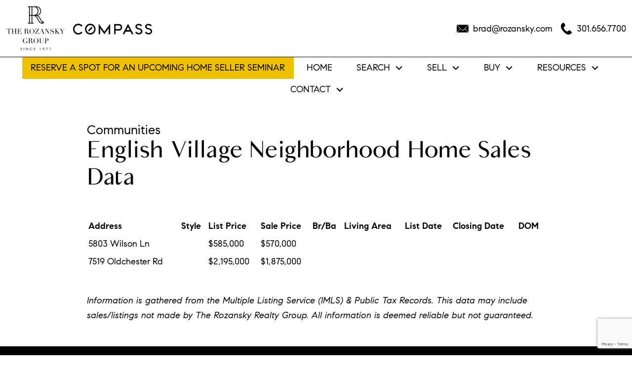

--- FILE ---
content_type: text/html; charset=UTF-8
request_url: https://www.rozansky.com/english-village-20817-sold-data
body_size: 9497
content:
<!DOCTYPE html>
<html lang="en">
<head>
  <link rel="stylesheet" href="https://www.rozansky.com/site.css" TYPE="text/css">


  <title>English Village Bethesda, MD Neighborhood Home Sales Data From The Rozansky Realty Group of Bethesda, MD Property Experts</title>

  <meta name="viewport" content="width=device-width, initial-scale=1">
  <meta http-equiv="Content-Type" content="text/html;charset=utf-8">
<meta name="format-detection" content="telephone=no">
<meta http-equiv="x-ua-compatible" content="ie=edge">
	<meta name="description" content="Get recent sold data for the English Village neighborhood in Bethesda. Contact REALTOR Brad Rozansky at 301-656-7700 for more English Village real estate data.">
	<meta name="keywords" content="English Village bethesda Neighborhood Home Sales Data, English Village bethesda homes sold, English Village bethesda sold data, English Village bethesda home sales">
			<meta name="google-site-verification" content="TwBe7SiMxe-ZNk1hpGlphZuuymlLipuSD3p0-71EgVs">
	            <link rel="canonical" href="https://www.rozansky.com/english-village-20817-sold-data">
    
  
  
  <link rel="stylesheet" type="text/css" href="https://reappdata.global.ssl.fastly.net/site_data/rozansky/layouts/blocks-2/fonts/fonts1.css?v=1.1" />

    <!-- Global site tag (gtag.js) - Google Analytics -->
  <script async src="https://www.googletagmanager.com/gtag/js?id=G-PQW1893WN6"></script>


<script>
  window.dataLayer = window.dataLayer || [];
  function gtag(){
    dataLayer.push(arguments);
  }
  gtag('js', new Date());

    gtag('config', 'G-PQW1893WN6',
    {
      'cookie_flags': 'secure;samesite=none',
    }
  );
  
    gtag('config', 'AW-820538249');
  
  function gtag_report_conversion(form_id, form_name) {
    gtag('event', 'conversion', {
      'event': 'conversion',
      'form_id': form_id,
      'form_name': form_name
    });
    return false;
  }

  </script>

    <script>
        !function(f,b,e,v,n,t,s){if(f.fbq)return;n=f.fbq=function(){n.callMethod?
            n.callMethod.apply(n,arguments):n.queue.push(arguments)};if(!f._fbq)f._fbq=n;
            n.push=n;n.loaded=!0;n.version='2.0';n.queue=[];t=b.createElement(e);t.async=!0;
            t.src=v;s=b.getElementsByTagName(e)[0];s.parentNode.insertBefore(t,s)}(window,
            document,'script','https://connect.facebook.net/en_US/fbevents.js');
        fbq('init', '592076994573654');
        fbq('track', 'PageView');
    </script>



<!-- Google Tag Manager -->
<script>(function(w,d,s,l,i){w[l]=w[l]||[];w[l].push({'gtm.start':
new Date().getTime(),event:'gtm.js'});var f=d.getElementsByTagName(s)[0],
j=d.createElement(s),dl=l!='dataLayer'?'&l='+l:'';j.async=true;j.src=
'https://www.googletagmanager.com/gtm.js?id='+i+dl;f.parentNode.insertBefore(j,f);
})(window,document,'script','dataLayer','GTM-PCSX4T7');</script>
<!-- End Google Tag Manager --><!-- Google tag (gtag.js) -->
<script async src="https://www.googletagmanager.com/gtag/js?id=G-VW4PDSXV5Q"></script>
<script>
  window.dataLayer = window.dataLayer || [];
  function gtag(){dataLayer.push(arguments);}
  gtag('js', new Date());

  gtag('config', 'G-VW4PDSXV5Q');
</script><!-- Global site tag (gtag.js) - Google Ads: 820538249 --> 
<script async src="https://www.googletagmanager.com/gtag/js?id=AW-820538249"></script> 
<script> 
window.dataLayer = window.dataLayer || []; 
function gtag(){dataLayer.push(arguments);} 
gtag('js', new Date());

gtag('config', 'AW-820538249'); 
</script>

<script> 
gtag('event', 'page_view', { 
'send_to': 'AW-820538249', 
'user_id': 'replace with value' 
}); 
</script><!-- Facebook Pixel Code -->
<script>
  !function(f,b,e,v,n,t,s)
  {if(f.fbq)return;n=f.fbq=function(){n.callMethod?
  n.callMethod.apply(n,arguments):n.queue.push(arguments)};
  if(!f._fbq)f._fbq=n;n.push=n;n.loaded=!0;n.version='2.0';
  n.queue=[];t=b.createElement(e);t.async=!0;
  t.src=v;s=b.getElementsByTagName(e)[0];
  s.parentNode.insertBefore(t,s)}(window, document,'script',
  'https://connect.facebook.net/en_US/fbevents.js');
  fbq('init', '1987120734839454');
  fbq('track', 'PageView');
</script>
<noscript><img height="1" width="1" style="display:none"
  loading="lazy" src="https://www.facebook.com/tr?id=1987120734839454&ev=PageView&noscript=1"
/></noscript>
<!-- End Facebook Pixel Code -->
</head>
<body id="english-village-20817-sold-data" class="wide">
<div id="divback" class="section-">
  <header class="header-main">
    <a href="#main" class="dak-skip-to-main">Skip to main content</a>
    <div class="dak-pad-12 h-top">
      <div class="dak-contain-xxl">
        <div class="dak-flex-container dak-flex-v-center">
          <div class="dak-cell dak-auto dak-shrink-sm">
            <a href="https://www.rozansky.com" class="logo">
              <img loading="lazy" src="https://reappdata.global.ssl.fastly.net/site_data/rozansky/layouts/blocks-2/images/logo3.png"
                alt="The Rozansky Group - Since 1977"
                width="119" height="91"
              >
            </a>
          </div>
          <div class="dak-cell-v-center dak-auto dak-shrink-sm dak-pl-1">
            <a href="https://www.rozansky.com" class="logo-broker">
              <img loading="lazy" src="https://reappdata.global.ssl.fastly.net/site_data/rozansky/layouts/blocks-2/images/compass-logo.svg"
                   alt="Compass"
                   width="160" height="22"
              >
            </a>
          </div>
          <div class="dak-cell dak-auto">
            <div class="dak-flex-container dak-flex-v-center dak-flex-end">
                            <div class="dak-cell dak-shrink">
                <a href="mailto:brad@rozansky.com"
                  aria-label="Email brad@rozansky.com"
                  class="h-contact"
                >
                  <img loading="lazy" src="https://www.rozansky.com/icons/base/email-fill/main" alt="" width="24" height="24">
                  <span>brad@rozansky.com</span>
                </a>
              </div>
                                          <div class="dak-cell dak-shrink">
                <a href="tel:301.656.7700"
                  aria-label="Call 301.656.7700"
                  class="h-contact"
                >
                  <img loading="lazy" src="https://www.rozansky.com/icons/base/phone-fill/main" alt="" width="24" height="24">
                  <span>301.656.7700</span>
                </a>
              </div>
                          </div>
          </div>
        </div>
      </div>
    </div>
  </header>
  <header class="dak-px-1 h-line h-menu js-header">
    <div class="dak-contain-xxl">
      <nav class="dakMenu dakMenu_collapsed" data-menushrink="1200" aria-label="Main">
    <button id="dak-main-menu-open" class="dakMenu__toggle" aria-expanded="false" aria-controls="dak-main-menu" aria-label="Open main menu">
        <span class="sr-only">Open main menu</span>
        <span class="dakMenu__toggleicon" aria-hidden="true"></span>
    </button>
    <ul class="dakMenu__list" id="dak-main-menu">
                                                                        <li class="menu-1
                         menu_first  dakMenu__menuItem-reserve-a-spot-for-an-upcoming-home-seller-seminar dakMenu__menuItem">
                <a href="https://www.rozansky.com/seminar-zoom-call"
                   target="_blank" rel="noopener">
                    Reserve a Spot for an Upcoming Home Seller Seminar
                </a>
                            </li>
                                                                        <li class="menu-2
                           dakMenu__menuItem-home dakMenu__menuItem">
                <a href="https://www.rozansky.com"
                   >
                    Home
                </a>
                            </li>
                                                                                                                                                                                                                                                                                                        <li class="menu-3
                       has-submenu     dakMenu__menuItem-search dakMenu__menuItem">
                <a href="https://realestate.rozansky.com/search"
                   target="_blank" rel="noopener">
                    Search
                </a>
                                    <ul>
                                                    <li class="dakMenu__submenuItem dakMenu__submenuItem-featured-listings">
                                <a href="https://realestate.rozansky.com/agent/4988"
                                   >
                                    Featured Listings
                                </a>
                            </li>
                                                    <li class="dakMenu__submenuItem dakMenu__submenuItem-search-bethesda">
                                <a href="https://www.rozansky.com/bethesda-md-homes-for-sale"
                                   >
                                    Search Bethesda
                                </a>
                            </li>
                                                    <li class="dakMenu__submenuItem dakMenu__submenuItem-search-chevy-chase">
                                <a href="https://www.rozansky.com/chevy-chase-md-homes-for-sale"
                                   >
                                    Search Chevy Chase
                                </a>
                            </li>
                                                    <li class="dakMenu__submenuItem dakMenu__submenuItem-search-kensington">
                                <a href="https://www.rozansky.com/kensington-md-homes-for-sale"
                                   >
                                    Search Kensington
                                </a>
                            </li>
                                                    <li class="dakMenu__submenuItem dakMenu__submenuItem-search-north-bethesda">
                                <a href="https://www.rozansky.com/north-bethesda-md-homes-for-sale"
                                   >
                                    Search North Bethesda
                                </a>
                            </li>
                                                    <li class="dakMenu__submenuItem dakMenu__submenuItem-search-potomac">
                                <a href="https://www.rozansky.com/potomac-md-homes-for-sale"
                                   >
                                    Search Potomac
                                </a>
                            </li>
                                                    <li class="dakMenu__submenuItem dakMenu__submenuItem-search-silver-spring">
                                <a href="https://www.rozansky.com/silver-spring-md-homes-for-sale"
                                   >
                                    Search Silver Spring
                                </a>
                            </li>
                                                    <li class="dakMenu__submenuItem dakMenu__submenuItem-search-homes-by-high-school">
                                <a href="https://www.rozansky.com/bethesda-school-search"
                                   >
                                    Search Homes By High School
                                </a>
                            </li>
                                            </ul>
                            </li>
                                                                                                                                                            <li class="menu-4
                       has-submenu     dakMenu__menuItem-sell dakMenu__menuItem">
                <a href="https://www.rozansky.com/sellers.php"
                   >
                    Sell
                </a>
                                    <ul>
                                                    <li class="dakMenu__submenuItem dakMenu__submenuItem-get-up-to-75000-for-renovations-interest-free">
                                <a href="https://www.rozansky.com/concierge-services"
                                   >
                                    Get up to $75,000 for renovations. Interest Free!
                                </a>
                            </li>
                                                    <li class="dakMenu__submenuItem dakMenu__submenuItem-neighborhood-sold-report">
                                <a href="https://www.rozansky.com/form-neighborhood-sold-report.php"
                                   >
                                    Neighborhood Sold Report
                                </a>
                            </li>
                                                    <li class="dakMenu__submenuItem dakMenu__submenuItem-how-much-is-your-home-worth-get-estimate-here">
                                <a href="https://www.rozansky.com/sold-report"
                                   >
                                    How Much Is Your Home Worth? Get Estimate Here!
                                </a>
                            </li>
                                            </ul>
                            </li>
                                                                                                                                                                                                                                                <li class="menu-5
                       has-submenu     dakMenu__menuItem-buy dakMenu__menuItem">
                <a href="https://www.rozansky.com/buyers.php"
                   >
                    Buy
                </a>
                                    <ul>
                                                    <li class="dakMenu__submenuItem dakMenu__submenuItem-buyer-faqs">
                                <a href="https://www.rozansky.com/buyers-faq.php"
                                   >
                                    Buyer FAQ's
                                </a>
                            </li>
                                                    <li class="dakMenu__submenuItem dakMenu__submenuItem-real-estate-glossary">
                                <a href="https://www.rozansky.com/real-estate-terms"
                                   >
                                    Real Estate Glossary
                                </a>
                            </li>
                                                    <li class="dakMenu__submenuItem dakMenu__submenuItem-get-qualified">
                                <a href="https://www.rozansky.com/form-mortgage-prequal.php"
                                   >
                                    Get Qualified
                                </a>
                            </li>
                                                    <li class="dakMenu__submenuItem dakMenu__submenuItem-mortgage-calculator">
                                <a href="https://www.rozansky.com/mortgage.php"
                                   >
                                    Mortgage Calculator
                                </a>
                            </li>
                                                    <li class="dakMenu__submenuItem dakMenu__submenuItem-free-buying-guide">
                                <a href="https://www.rozansky.com/form-buying-guide.php"
                                   >
                                    Free Buying Guide
                                </a>
                            </li>
                                                    <li class="dakMenu__submenuItem dakMenu__submenuItem-bethesda-area-sold-data">
                                <a href="https://www.rozansky.com/bethesda-area-sold-data-landing"
                                   >
                                    Bethesda Area Sold Data
                                </a>
                            </li>
                                            </ul>
                            </li>
                                                                                                                                                                                                                                                                            <li class="menu-6
                       has-submenu     dakMenu__menuItem-resources dakMenu__menuItem">
                <a href="https://www.rozansky.com/real-estate-resource-center"
                   >
                    Resources
                </a>
                                    <ul>
                                                    <li class="dakMenu__submenuItem dakMenu__submenuItem-property-videos">
                                <a href="https://www.rozansky.com/Video#tips"
                                   >
                                    Property Videos
                                </a>
                            </li>
                                                    <li class="dakMenu__submenuItem dakMenu__submenuItem-sellers-video-tips">
                                <a href="https://www.rozansky.com/Video#tips"
                                   >
                                    Sellers Video Tips
                                </a>
                            </li>
                                                    <li class="dakMenu__submenuItem dakMenu__submenuItem-relocation-information">
                                <a href="https://www.rozansky.com/relocation.php"
                                   >
                                    Relocation Information
                                </a>
                            </li>
                                                    <li class="dakMenu__submenuItem dakMenu__submenuItem-compass-concierge">
                                <a href="https://www.rozansky.com/concierge-services"
                                   >
                                    Compass Concierge
                                </a>
                            </li>
                                                    <li class="dakMenu__submenuItem dakMenu__submenuItem-neighborhood-sold-report">
                                <a href="https://www.rozansky.com/sold-report"
                                   >
                                    Neighborhood Sold Report
                                </a>
                            </li>
                                                    <li class="dakMenu__submenuItem dakMenu__submenuItem-explore-the-area">
                                <a href="https://www.rozansky.com/area-landing"
                                   >
                                    Explore the Area
                                </a>
                            </li>
                                                    <li class="dakMenu__submenuItem dakMenu__submenuItem-seminar-sign-up">
                                <a href="https://www.rozansky.com/seminar-zoom-call"
                                   >
                                    Seminar Sign-Up
                                </a>
                            </li>
                                            </ul>
                            </li>
                                                                                                                                <li class="menu-7
                       has-submenu    menu_last dakMenu__menuItem-contact dakMenu__menuItem">
                <a href="https://www.rozansky.com/contact.php"
                   >
                    Contact
                </a>
                                    <ul>
                                                    <li class="dakMenu__submenuItem dakMenu__submenuItem-email-newsletter-sign-up">
                                <a href="https://www.rozansky.com/Washington-DC-Real-Estate-Email-Newsletter-Sign-up"
                                   >
                                    Email Newsletter Sign Up
                                </a>
                            </li>
                                                    <li class="dakMenu__submenuItem dakMenu__submenuItem-staff">
                                <a href="https://www.rozansky.com/staff.php"
                                   >
                                    Staff
                                </a>
                            </li>
                                            </ul>
                            </li>
                <li class="dakMenu__button">
            <button id="dak-main-menu-close" class="dakMenu__close" aria-expanded="false" aria-controls="dak-main-menu" aria-label="Close main menu">
                <span class="sr-only">Close main menu</span>
                <span class="dakMenu__buttonicon" aria-hidden="true"></span>
            </button>
        </li>
    </ul>
    <div class="dakMenu__overlay"></div>
</nav>
      <nav class="dakMenu dakMenu_expanded" data-menushrink="1200" aria-label="Main">
    <ul class="dakMenu__list">
                                                                        <li class="menu-1   menu_first  dakMenu__menuItem dakMenu__menuItem-reserve-a-spot-for-an-upcoming-home-seller-seminar">
                <a href="https://www.rozansky.com/seminar-zoom-call"
                   target="_blank" rel="noopener">
                    Reserve a Spot for an Upcoming Home Seller Seminar
                </a>
                            </li>
                                                                        <li class="menu-2     dakMenu__menuItem dakMenu__menuItem-home">
                <a href="https://www.rozansky.com"
                   >
                    Home
                </a>
                            </li>
                                                                                                                                                                                                                                                                                                        <li class="menu-3 has-submenu     dakMenu__menuItem dakMenu__menuItem-search">
                <a href="https://realestate.rozansky.com/search"
                   target="_blank" rel="noopener">
                    Search
                </a>
                                    <button class="js-menu-button" aria-haspopup="true" aria-expanded="false" aria-label='Show submenu for "Search"'>
                        <span class="dakMenu__arrow" aria-hidden="true"></span>
                    </button>
                    <ul>
                                                    <li class="dakMenu__submenuItem dakMenu__submenuItem-featured-listings">
                                <a href="https://realestate.rozansky.com/agent/4988"
                                   >
                                    Featured Listings
                                </a>
                            </li>
                                                    <li class="dakMenu__submenuItem dakMenu__submenuItem-search-bethesda">
                                <a href="https://www.rozansky.com/bethesda-md-homes-for-sale"
                                   >
                                    Search Bethesda
                                </a>
                            </li>
                                                    <li class="dakMenu__submenuItem dakMenu__submenuItem-search-chevy-chase">
                                <a href="https://www.rozansky.com/chevy-chase-md-homes-for-sale"
                                   >
                                    Search Chevy Chase
                                </a>
                            </li>
                                                    <li class="dakMenu__submenuItem dakMenu__submenuItem-search-kensington">
                                <a href="https://www.rozansky.com/kensington-md-homes-for-sale"
                                   >
                                    Search Kensington
                                </a>
                            </li>
                                                    <li class="dakMenu__submenuItem dakMenu__submenuItem-search-north-bethesda">
                                <a href="https://www.rozansky.com/north-bethesda-md-homes-for-sale"
                                   >
                                    Search North Bethesda
                                </a>
                            </li>
                                                    <li class="dakMenu__submenuItem dakMenu__submenuItem-search-potomac">
                                <a href="https://www.rozansky.com/potomac-md-homes-for-sale"
                                   >
                                    Search Potomac
                                </a>
                            </li>
                                                    <li class="dakMenu__submenuItem dakMenu__submenuItem-search-silver-spring">
                                <a href="https://www.rozansky.com/silver-spring-md-homes-for-sale"
                                   >
                                    Search Silver Spring
                                </a>
                            </li>
                                                    <li class="dakMenu__submenuItem dakMenu__submenuItem-search-homes-by-high-school">
                                <a href="https://www.rozansky.com/bethesda-school-search"
                                   >
                                    Search Homes By High School
                                </a>
                            </li>
                                            </ul>
                            </li>
                                                                                                                                                            <li class="menu-4 has-submenu     dakMenu__menuItem dakMenu__menuItem-sell">
                <a href="https://www.rozansky.com/sellers.php"
                   >
                    Sell
                </a>
                                    <button class="js-menu-button" aria-haspopup="true" aria-expanded="false" aria-label='Show submenu for "Sell"'>
                        <span class="dakMenu__arrow" aria-hidden="true"></span>
                    </button>
                    <ul>
                                                    <li class="dakMenu__submenuItem dakMenu__submenuItem-get-up-to-75000-for-renovations-interest-free">
                                <a href="https://www.rozansky.com/concierge-services"
                                   >
                                    Get up to $75,000 for renovations. Interest Free!
                                </a>
                            </li>
                                                    <li class="dakMenu__submenuItem dakMenu__submenuItem-neighborhood-sold-report">
                                <a href="https://www.rozansky.com/form-neighborhood-sold-report.php"
                                   >
                                    Neighborhood Sold Report
                                </a>
                            </li>
                                                    <li class="dakMenu__submenuItem dakMenu__submenuItem-how-much-is-your-home-worth-get-estimate-here">
                                <a href="https://www.rozansky.com/sold-report"
                                   >
                                    How Much Is Your Home Worth? Get Estimate Here!
                                </a>
                            </li>
                                            </ul>
                            </li>
                                                                                                                                                                                                                                                <li class="menu-5 has-submenu     dakMenu__menuItem dakMenu__menuItem-buy">
                <a href="https://www.rozansky.com/buyers.php"
                   >
                    Buy
                </a>
                                    <button class="js-menu-button" aria-haspopup="true" aria-expanded="false" aria-label='Show submenu for "Buy"'>
                        <span class="dakMenu__arrow" aria-hidden="true"></span>
                    </button>
                    <ul>
                                                    <li class="dakMenu__submenuItem dakMenu__submenuItem-buyer-faqs">
                                <a href="https://www.rozansky.com/buyers-faq.php"
                                   >
                                    Buyer FAQ's
                                </a>
                            </li>
                                                    <li class="dakMenu__submenuItem dakMenu__submenuItem-real-estate-glossary">
                                <a href="https://www.rozansky.com/real-estate-terms"
                                   >
                                    Real Estate Glossary
                                </a>
                            </li>
                                                    <li class="dakMenu__submenuItem dakMenu__submenuItem-get-qualified">
                                <a href="https://www.rozansky.com/form-mortgage-prequal.php"
                                   >
                                    Get Qualified
                                </a>
                            </li>
                                                    <li class="dakMenu__submenuItem dakMenu__submenuItem-mortgage-calculator">
                                <a href="https://www.rozansky.com/mortgage.php"
                                   >
                                    Mortgage Calculator
                                </a>
                            </li>
                                                    <li class="dakMenu__submenuItem dakMenu__submenuItem-free-buying-guide">
                                <a href="https://www.rozansky.com/form-buying-guide.php"
                                   >
                                    Free Buying Guide
                                </a>
                            </li>
                                                    <li class="dakMenu__submenuItem dakMenu__submenuItem-bethesda-area-sold-data">
                                <a href="https://www.rozansky.com/bethesda-area-sold-data-landing"
                                   >
                                    Bethesda Area Sold Data
                                </a>
                            </li>
                                            </ul>
                            </li>
                                                                                                                                                                                                                                                                            <li class="menu-6 has-submenu     dakMenu__menuItem dakMenu__menuItem-resources">
                <a href="https://www.rozansky.com/real-estate-resource-center"
                   >
                    Resources
                </a>
                                    <button class="js-menu-button" aria-haspopup="true" aria-expanded="false" aria-label='Show submenu for "Resources"'>
                        <span class="dakMenu__arrow" aria-hidden="true"></span>
                    </button>
                    <ul>
                                                    <li class="dakMenu__submenuItem dakMenu__submenuItem-property-videos">
                                <a href="https://www.rozansky.com/Video#tips"
                                   >
                                    Property Videos
                                </a>
                            </li>
                                                    <li class="dakMenu__submenuItem dakMenu__submenuItem-sellers-video-tips">
                                <a href="https://www.rozansky.com/Video#tips"
                                   >
                                    Sellers Video Tips
                                </a>
                            </li>
                                                    <li class="dakMenu__submenuItem dakMenu__submenuItem-relocation-information">
                                <a href="https://www.rozansky.com/relocation.php"
                                   >
                                    Relocation Information
                                </a>
                            </li>
                                                    <li class="dakMenu__submenuItem dakMenu__submenuItem-compass-concierge">
                                <a href="https://www.rozansky.com/concierge-services"
                                   >
                                    Compass Concierge
                                </a>
                            </li>
                                                    <li class="dakMenu__submenuItem dakMenu__submenuItem-neighborhood-sold-report">
                                <a href="https://www.rozansky.com/sold-report"
                                   >
                                    Neighborhood Sold Report
                                </a>
                            </li>
                                                    <li class="dakMenu__submenuItem dakMenu__submenuItem-explore-the-area">
                                <a href="https://www.rozansky.com/area-landing"
                                   >
                                    Explore the Area
                                </a>
                            </li>
                                                    <li class="dakMenu__submenuItem dakMenu__submenuItem-seminar-sign-up">
                                <a href="https://www.rozansky.com/seminar-zoom-call"
                                   >
                                    Seminar Sign-Up
                                </a>
                            </li>
                                            </ul>
                            </li>
                                                                                                                                <li class="menu-7 has-submenu    menu_last dakMenu__menuItem dakMenu__menuItem-contact">
                <a href="https://www.rozansky.com/contact.php"
                   >
                    Contact
                </a>
                                    <button class="js-menu-button" aria-haspopup="true" aria-expanded="false" aria-label='Show submenu for "Contact"'>
                        <span class="dakMenu__arrow" aria-hidden="true"></span>
                    </button>
                    <ul>
                                                    <li class="dakMenu__submenuItem dakMenu__submenuItem-email-newsletter-sign-up">
                                <a href="https://www.rozansky.com/Washington-DC-Real-Estate-Email-Newsletter-Sign-up"
                                   >
                                    Email Newsletter Sign Up
                                </a>
                            </li>
                                                    <li class="dakMenu__submenuItem dakMenu__submenuItem-staff">
                                <a href="https://www.rozansky.com/staff.php"
                                   >
                                    Staff
                                </a>
                            </li>
                                            </ul>
                            </li>
            </ul>
</nav>
    </div>
  </header>
  <div class="js-header-listener"></div>

  <main role="main" id="main" tabindex="-1">
                
    <div id="root">
      <div class="inner-content">
                <div
          id="primary-column"
          class="primary-column has-content "
          data-role="page"
        >
          <div class="content-pad" data-role="content">
                                                <p class="section">Communities</p>
                                    <h1 class="page">English Village Neighborhood Home Sales Data</h1>
                        
            <div id="content_body" class="content_body">
                            <p> </p>
<table class="sold-table" style="width: 100%;" border="0" cellspacing="0" cellpadding="3">
<thead>
<tr><th>Address</th><th>Style</th><th>List Price</th><th>Sale Price</th><th>Br/Ba</th><th>Living Area</th><th>List Date</th><th>Closing Date</th><th><span>DOM</span></th></tr>
</thead>
<tbody>
<tr>
<td>5803 Wilson Ln</td>
<td> </td>
<td>$585,000</td>
<td>$570,000</td>
<td> </td>
<td> </td>
<td> </td>
<td> </td>
<td> </td>
</tr>
<tr>
<td>7519 Oldchester Rd</td>
<td> </td>
<td>$2,195,000</td>
<td>$1,875,000</td>
<td> </td>
<td> </td>
<td> </td>
<td> </td>
<td> </td>
</tr>
</tbody>
</table>
<p><em> </em></p>
<p><em>Information is gathered from the Multiple Listing Service (IMLS) &amp; Public Tax Records. This data may include sales/listings not made by The Rozansky Realty Group. All information is deemed reliable but not guaranteed.</em></p>
                                        </div>
            <div id="system_body">
                            
                          </div>
            <div id="options_body"></div>
                      </div>        </div>                        <div class="clear"></div>
      </div>    </div>        <div class="clear"></div>
  </main>
  <footer class="footer-main dak-footer-main dak-py-4 dak-px-1">
    <div class="dak-contain-xxl">
      <div class="dak-flex-container dak-margin-x dak-margin-y">
        <div class="dak-grid-12 dak-shrink-lg">
          <a href="https://www.rozansky.com" class="logo">
            <img
              loading="lazy" src="https://reappdata.global.ssl.fastly.net/site_data/rozansky/layouts/blocks-2/images/logo-white3.png"
              alt="The Rozansky Group - Since 1977"
              width="176"
              height="134"
            >
          </a>
        </div>
        <div class="dak-grid-12 dak-auto-lg">
          <nav class='d5-nav-footer' aria-label='Footer'>
    <ul class='footer-menu'>
                    <li class="footer-menu-reserve-a-spot-for-an-upcoming-home-seller-seminar">
                                <a href="https://www.rozansky.com/seminar-zoom-call" rel="noopener" target="_blank">Reserve a Spot for an Upcoming Home Seller Seminar</a>
            </li>
                    <li class="footer-menu-home">
                                <a href="https://www.rozansky.com" >Home</a>
            </li>
                    <li class="footer-menu-search">
                                <a href="https://realestate.rozansky.com/search" rel="noopener" target="_blank">Search</a>
            </li>
                    <li class="footer-menu-sell">
                                <a href="https://www.rozansky.com/sellers.php" >Sell</a>
            </li>
                    <li class="footer-menu-buy">
                                <a href="https://www.rozansky.com/buyers.php" >Buy</a>
            </li>
                    <li class="footer-menu-resources">
                                <a href="https://www.rozansky.com/real-estate-resource-center" >Resources</a>
            </li>
                    <li class="footer-menu-contact">
                                <a href="https://www.rozansky.com/contact.php" >Contact</a>
            </li>
            </ul>
</nav>
          <div class="footer-contact dak-mt-2">
                        <p><span>7200 Wisconsin Avenue</span><br /><span>Bethesda MD 20814</span></p>
<p><a href="tel:301-656-7700">301-656-7700</a> | <a href="mailto:brad@rozansky.com">brad@rozansky.com</a></p>
                      </div>
          <div class="dakno dak-my-2">
            <p>Copyright &copy; 2026 |
              Information deemed reliable, but not guaranteed. |
              <a href="https://www.rozansky.com/privacy.php">Privacy Policy</a> |
              <a href="https://www.rozansky.com/accessibility">Accessibility</a>
            </p>
            <p class="dakno-disclaimer">
	<a target="_blank"
		 rel="noopener nofollow" class="dak open-new-window"
		 href="https://www.dakno.com/t?source_string=website_footer&page_url=%2Findex.php"
		 aria-describedby="new-window-0"
	>
		Real Estate Web Design
    <svg xmlns="http://www.w3.org/2000/svg" viewBox="0 0 496 512" width="12" height="12" aria-hidden="true" focusable="false">
      <path fill="currentColor" d="M432,320H400a16,16,0,0,0-16,16V448H64V128H208a16,16,0,0,0,16-16V80a16,16,0,0,0-16-16H48A48,48,0,0,0,0,112V464a48,48,0,0,0,48,48H400a48,48,0,0,0,48-48V336A16,16,0,0,0,432,320ZM488,0h-128c-21.37,0-32.05,25.91-17,41l35.73,35.73L135,320.37a24,24,0,0,0,0,34L157.67,377a24,24,0,0,0,34,0L435.28,133.32,471,169c15,15,41,4.5,41-17V24A24,24,0,0,0,488,0Z"/>
    </svg>
	</a>
	 by
	<a class="dak open-new-window"
		 href="https://www.dakno.com/t?source_string=website_footer&page_url=%2Findex.php"
		 target="_blank" rel="noopener nofollow"
		 aria-describedby="new-window-0"
	>
		Dakno Marketing
    <svg xmlns="http://www.w3.org/2000/svg" viewBox="0 0 496 512" width="12" height="12" aria-hidden="true" focusable="false">
      <path fill="currentColor" d="M432,320H400a16,16,0,0,0-16,16V448H64V128H208a16,16,0,0,0,16-16V80a16,16,0,0,0-16-16H48A48,48,0,0,0,0,112V464a48,48,0,0,0,48,48H400a48,48,0,0,0,48-48V336A16,16,0,0,0,432,320ZM488,0h-128c-21.37,0-32.05,25.91-17,41l35.73,35.73L135,320.37a24,24,0,0,0,0,34L157.67,377a24,24,0,0,0,34,0L435.28,133.32,471,169c15,15,41,4.5,41-17V24A24,24,0,0,0,488,0Z"/>
    </svg>.
		</a>
</p>
<div hidden>
	<span id="new-window-0">Opens in a new window.</span>
</div>
          </div>          <div class="footer-logos">
            <img
              loading="lazy" src="https://www.rozansky.com/icons/logos/realtor/ffffff"
              width="45"
              height="45"
              alt="REALTOR&reg;"
            />
            <img
              loading="lazy" src="https://www.rozansky.com/icons/logos/eho/ffffff"
              width="45"
              height="45"
              alt="Equal Housing Opportunity"
            />
          </div>
        </div>
      </div>
      <div id="footer--disclaimers"></div>
    </div>
  </footer></div>

<script type="text/javascript">
  function stickyHeader() {
    var stickyHeader = document.querySelector('.js-header'),
      headerHeight = .95 * stickyHeader.offsetHeight,
      rootMarginString = '2px' + ' 0px 0px 0px',
      isLeaving = true;

    if ('IntersectionObserver' in window) {
      if (window.matchMedia("(min-width: 768px)").matches) {
        const config = {
          root: null,
          rootMargin: rootMarginString,
        };
        let observer = new IntersectionObserver(function(entries) {
          entries.forEach(function(entry) {
            if (entry.isIntersecting) {
              // we are ENTERING the "capturing frame". Set the flag.
              isLeaving = true;
              // Do something with entering entry
              if (stickyHeader.classList.contains('is-small')) {
                stickyHeader.classList.remove('is-small');
              }
            } else if (isLeaving) {
              // we are EXITING the "capturing frame"
              isLeaving = false;
              // Do something with exiting entry
              if (!stickyHeader.classList.contains('is-small')) {
                stickyHeader.classList.add('is-small');
              }
            }
          });

        }, config);
        const headerListener = document.querySelector('.js-header-listener');
        observer.observe(headerListener);
      }  else {
        if (stickyHeader.classList.contains('is-small')) {
          stickyHeader.classList.remove('is-small');
        }
      }
    }
    else {
    }
  }

  window.addEventListener('load', stickyHeader);
  window.addEventListener('resize', stickyHeader);
  window.addEventListener('DOMContentLoaded', stickyHeader);

  //top distance listeners
  //check if item is in the viewport
  var isInViewport = function (elem) {
    var bounding = elem.getBoundingClientRect();
    var documentBody = document.querySelector('body');
    var browserWidth = window.innerWidth;
    var browserHeight = window.innerHeight;
    if ((documentBody.classList.contains('db_body_margin')) && (browserWidth >= 640)) {
      return (
        bounding.top - (2 * browserHeight / 3) <= 0
      );
    } else {
      return (
        bounding.top - (2 * browserHeight / 3 + 50) <= 0
      );
    }
  };

  //check if section is in viewport
  var onSectionArrive = function () {
    var animatedSections = document.querySelectorAll('.js-visible');

    Array.prototype.forEach.call(animatedSections, function (animatedSection) {
      if (isInViewport(animatedSection)) {
        animatedSection.classList.add('is-visible');
      }
    });
  };
  window.addEventListener('load', onSectionArrive);
  window.addEventListener('scroll', onSectionArrive);

  
</script>

    <script src="https://reappdata.global.ssl.fastly.net/lib/realestate_solution/js/frontend/loadFiles.min.js"></script>
    
    <noscript id="leaflet_deferred-styles">
    <link rel="stylesheet" href="https://reappdata.global.ssl.fastly.net/lib/realestate_solution/js/leaflet/1.4.0/leaflet.min.css" />
</noscript>
<div class="mapjs_container"></div>
<script type="text/javascript">
    window.maptiler_api_key = 'qkfY6ce1hu2yZLqGriNE';
</script>
<script type="text/javascript">

    function dak_map_js_lazyload() {
        'use strict';
        var options = {
            rootMargin: '200px',
            threshold: 0
        };
        var map = document.querySelector('.dak_map');

        if ('IntersectionObserver' in window) {
            var observer = new IntersectionObserver(
                function (entries, observer) {
                    var isIntersecting = typeof entries[0].isIntersecting === 'boolean' ? entries[0].isIntersecting : entries[0].intersectionRatio > 0;
                    if (isIntersecting) {
                        dak_map_load();
                        observer.unobserve(map);
                    }
                },
                options
            );
            observer.observe(map);
        }
        else {
            dak_map_load();
        }
    }

    function dak_map_load() {
        var mapJSList = [];
        mapJSList.push('<script src="https://reappdata.global.ssl.fastly.net/lib/realestate_solution/js/leaflet/1.4.0/leaflet.js"><\/script>');
        mapJSList.push('<script src="https://reappdata.global.ssl.fastly.net/lib/realestate_solution/js/frontend/map.min.js"><\/script>');
        loadJSUrls(mapJSList, '.mapjs_container');
        window.addEventListener('DOMContentLoaded', loadMaps);

        var raf = window.requestAnimationFrame || window.mozRequestAnimationFrame ||
            window.webkitRequestAnimationFrame || window.msRequestAnimationFrame;
        if (raf) raf(function() { window.setTimeout(loadDeferredStyles("leaflet_deferred-styles"), 0); });
        else window.addEventListener('load', loadDeferredStyles("leaflet_deferred-styles"));
    }

    function loadMaps() {
        if (typeof dakMaps !== "undefined") {
            if (document.getElementById('d5m_map')) {
                if (!document.getElementById('d5m_map').classList.contains('leaflet-container')) {
                    dak_map_init();
                }
            }
            if (document.getElementById('d5widget_map')) {
                if (!document.getElementById('d5widget_map').classList.contains('leaflet-container')) {
                    dak_widget_map_init();
                }
            }
            if (document.getElementById('d5area_map')) {
                if (!document.getElementById('d5area_map').classList.contains('leaflet-container')) {
                    dak_map_init();
                }
            }
          if (document.getElementById('dapropmap')) {
            if (!document.getElementById('dapropmap').classList.contains('leaflet-container')) {
              initPropertyMap();
            }
          }
          if (document.getElementById('dacnmap')) {
            if (!document.getElementById('dacnmap').classList.contains('leaflet-container')) {
              initCondoMap();
            }
          }
        }
    }

    if (document.querySelector('.dak_map')) {
        dak_map_js_lazyload();
    }
</script>




    <script src="https://reappdata.global.ssl.fastly.net/dist/js/site.aa6e76e4c45b4466f6de.js"></script>
    <div class="jsContainer"></div>
    <script>
      var jsList = [];
      if (document.querySelector('.dak-react') || document.querySelector('.dak-react-sellerform')) {
        jsList.push('<script src="https://reappdata.global.ssl.fastly.net/dist/js/bundle.2603a30c64d26ebaf619.js"><\/script>');
        if (document.querySelector('.dak-react')) {
          jsList.push('<script src="https://reappdata.global.ssl.fastly.net/dist/js/frontend.ff206d0134c092f3f9c6.js"><\/script>');
        }
        if (document.querySelector('.dak-react-sellerform')) {
          jsList.push('<script src="https://reappdata.global.ssl.fastly.net/dist/js/sellerform.dbbb0f22fce4e22c686d.js"><\/script>');
        }
      }
      if (document.querySelector('.didx-carousel')
          || document.querySelector('.property-grid-async')
          || document.querySelector('.didx-grid')
          || document.querySelector('.d5-grid-results')
          || document.querySelector('.dak_photos--main')
      ) {
        jsList.push('<script src="https://reappdata.global.ssl.fastly.net/dist/js/gridgallery.762fcde19a82e15cf342.js"><\/script>');
      }
      if (document.querySelector('.d5-js-idx-count')) {
        jsList.push('<script src="https://reappdata.global.ssl.fastly.net/dist/js/searchCount.71bdde49ab270e22e727.js"><\/script>');
      }
      if (document.querySelector('.d5-js-idx-stats')) {
        jsList.push('<script src="https://reappdata.global.ssl.fastly.net/dist/js/searchStats.4e4775970992ef3b7fe4.js"><\/script>');
      }
      if (document.querySelector('.d5-js-idx-sqft')) {
        jsList.push('<script src="https://reappdata.global.ssl.fastly.net/dist/js/searchSqft.12067c823e97e181d042.js"><\/script>');
      }
      if (document.querySelector('.dak-js-list')) {
        jsList.push('<script src="https://reappdata.global.ssl.fastly.net/dist/js/dropdown.0a361d2c7aa439e469cd.js"><\/script>');
      }
      if (document.querySelector('.dak-js-tabs-container')) {
        jsList.push('<script src="https://reappdata.global.ssl.fastly.net/dist/js/tabs.ebd4d1a90760f5898643.js"><\/script>');
      }
            if (document.getElementById("minicontact") || document.querySelectorAll(".standard-form")) {
        jsList.push('<script src="https://www.google.com/recaptcha/api.js?render=6LfVyAseAAAAAEAmQk_uqUBCJAXErePIo9h8sTQy"><\/script>');
      }
      
      if (jsList) {
        loadJSUrls(jsList, '.jsContainer');
      }
    </script>




<!-- Google Tag Manager (noscript) -->
<noscript><iframe class="lazyload" src="" loading="lazy" data-src="https://www.googletagmanager.com/ns.html?id=GTM-PCSX4T7"
height="0" width="0" style="display:none;visibility:hidden"></iframe></noscript>
<!-- End Google Tag Manager (noscript) -->
</body>
</html>


--- FILE ---
content_type: text/html; charset=utf-8
request_url: https://www.google.com/recaptcha/api2/anchor?ar=1&k=6LfVyAseAAAAAEAmQk_uqUBCJAXErePIo9h8sTQy&co=aHR0cHM6Ly93d3cucm96YW5za3kuY29tOjQ0Mw..&hl=en&v=PoyoqOPhxBO7pBk68S4YbpHZ&size=invisible&anchor-ms=20000&execute-ms=30000&cb=3xntw1po7yat
body_size: 48718
content:
<!DOCTYPE HTML><html dir="ltr" lang="en"><head><meta http-equiv="Content-Type" content="text/html; charset=UTF-8">
<meta http-equiv="X-UA-Compatible" content="IE=edge">
<title>reCAPTCHA</title>
<style type="text/css">
/* cyrillic-ext */
@font-face {
  font-family: 'Roboto';
  font-style: normal;
  font-weight: 400;
  font-stretch: 100%;
  src: url(//fonts.gstatic.com/s/roboto/v48/KFO7CnqEu92Fr1ME7kSn66aGLdTylUAMa3GUBHMdazTgWw.woff2) format('woff2');
  unicode-range: U+0460-052F, U+1C80-1C8A, U+20B4, U+2DE0-2DFF, U+A640-A69F, U+FE2E-FE2F;
}
/* cyrillic */
@font-face {
  font-family: 'Roboto';
  font-style: normal;
  font-weight: 400;
  font-stretch: 100%;
  src: url(//fonts.gstatic.com/s/roboto/v48/KFO7CnqEu92Fr1ME7kSn66aGLdTylUAMa3iUBHMdazTgWw.woff2) format('woff2');
  unicode-range: U+0301, U+0400-045F, U+0490-0491, U+04B0-04B1, U+2116;
}
/* greek-ext */
@font-face {
  font-family: 'Roboto';
  font-style: normal;
  font-weight: 400;
  font-stretch: 100%;
  src: url(//fonts.gstatic.com/s/roboto/v48/KFO7CnqEu92Fr1ME7kSn66aGLdTylUAMa3CUBHMdazTgWw.woff2) format('woff2');
  unicode-range: U+1F00-1FFF;
}
/* greek */
@font-face {
  font-family: 'Roboto';
  font-style: normal;
  font-weight: 400;
  font-stretch: 100%;
  src: url(//fonts.gstatic.com/s/roboto/v48/KFO7CnqEu92Fr1ME7kSn66aGLdTylUAMa3-UBHMdazTgWw.woff2) format('woff2');
  unicode-range: U+0370-0377, U+037A-037F, U+0384-038A, U+038C, U+038E-03A1, U+03A3-03FF;
}
/* math */
@font-face {
  font-family: 'Roboto';
  font-style: normal;
  font-weight: 400;
  font-stretch: 100%;
  src: url(//fonts.gstatic.com/s/roboto/v48/KFO7CnqEu92Fr1ME7kSn66aGLdTylUAMawCUBHMdazTgWw.woff2) format('woff2');
  unicode-range: U+0302-0303, U+0305, U+0307-0308, U+0310, U+0312, U+0315, U+031A, U+0326-0327, U+032C, U+032F-0330, U+0332-0333, U+0338, U+033A, U+0346, U+034D, U+0391-03A1, U+03A3-03A9, U+03B1-03C9, U+03D1, U+03D5-03D6, U+03F0-03F1, U+03F4-03F5, U+2016-2017, U+2034-2038, U+203C, U+2040, U+2043, U+2047, U+2050, U+2057, U+205F, U+2070-2071, U+2074-208E, U+2090-209C, U+20D0-20DC, U+20E1, U+20E5-20EF, U+2100-2112, U+2114-2115, U+2117-2121, U+2123-214F, U+2190, U+2192, U+2194-21AE, U+21B0-21E5, U+21F1-21F2, U+21F4-2211, U+2213-2214, U+2216-22FF, U+2308-230B, U+2310, U+2319, U+231C-2321, U+2336-237A, U+237C, U+2395, U+239B-23B7, U+23D0, U+23DC-23E1, U+2474-2475, U+25AF, U+25B3, U+25B7, U+25BD, U+25C1, U+25CA, U+25CC, U+25FB, U+266D-266F, U+27C0-27FF, U+2900-2AFF, U+2B0E-2B11, U+2B30-2B4C, U+2BFE, U+3030, U+FF5B, U+FF5D, U+1D400-1D7FF, U+1EE00-1EEFF;
}
/* symbols */
@font-face {
  font-family: 'Roboto';
  font-style: normal;
  font-weight: 400;
  font-stretch: 100%;
  src: url(//fonts.gstatic.com/s/roboto/v48/KFO7CnqEu92Fr1ME7kSn66aGLdTylUAMaxKUBHMdazTgWw.woff2) format('woff2');
  unicode-range: U+0001-000C, U+000E-001F, U+007F-009F, U+20DD-20E0, U+20E2-20E4, U+2150-218F, U+2190, U+2192, U+2194-2199, U+21AF, U+21E6-21F0, U+21F3, U+2218-2219, U+2299, U+22C4-22C6, U+2300-243F, U+2440-244A, U+2460-24FF, U+25A0-27BF, U+2800-28FF, U+2921-2922, U+2981, U+29BF, U+29EB, U+2B00-2BFF, U+4DC0-4DFF, U+FFF9-FFFB, U+10140-1018E, U+10190-1019C, U+101A0, U+101D0-101FD, U+102E0-102FB, U+10E60-10E7E, U+1D2C0-1D2D3, U+1D2E0-1D37F, U+1F000-1F0FF, U+1F100-1F1AD, U+1F1E6-1F1FF, U+1F30D-1F30F, U+1F315, U+1F31C, U+1F31E, U+1F320-1F32C, U+1F336, U+1F378, U+1F37D, U+1F382, U+1F393-1F39F, U+1F3A7-1F3A8, U+1F3AC-1F3AF, U+1F3C2, U+1F3C4-1F3C6, U+1F3CA-1F3CE, U+1F3D4-1F3E0, U+1F3ED, U+1F3F1-1F3F3, U+1F3F5-1F3F7, U+1F408, U+1F415, U+1F41F, U+1F426, U+1F43F, U+1F441-1F442, U+1F444, U+1F446-1F449, U+1F44C-1F44E, U+1F453, U+1F46A, U+1F47D, U+1F4A3, U+1F4B0, U+1F4B3, U+1F4B9, U+1F4BB, U+1F4BF, U+1F4C8-1F4CB, U+1F4D6, U+1F4DA, U+1F4DF, U+1F4E3-1F4E6, U+1F4EA-1F4ED, U+1F4F7, U+1F4F9-1F4FB, U+1F4FD-1F4FE, U+1F503, U+1F507-1F50B, U+1F50D, U+1F512-1F513, U+1F53E-1F54A, U+1F54F-1F5FA, U+1F610, U+1F650-1F67F, U+1F687, U+1F68D, U+1F691, U+1F694, U+1F698, U+1F6AD, U+1F6B2, U+1F6B9-1F6BA, U+1F6BC, U+1F6C6-1F6CF, U+1F6D3-1F6D7, U+1F6E0-1F6EA, U+1F6F0-1F6F3, U+1F6F7-1F6FC, U+1F700-1F7FF, U+1F800-1F80B, U+1F810-1F847, U+1F850-1F859, U+1F860-1F887, U+1F890-1F8AD, U+1F8B0-1F8BB, U+1F8C0-1F8C1, U+1F900-1F90B, U+1F93B, U+1F946, U+1F984, U+1F996, U+1F9E9, U+1FA00-1FA6F, U+1FA70-1FA7C, U+1FA80-1FA89, U+1FA8F-1FAC6, U+1FACE-1FADC, U+1FADF-1FAE9, U+1FAF0-1FAF8, U+1FB00-1FBFF;
}
/* vietnamese */
@font-face {
  font-family: 'Roboto';
  font-style: normal;
  font-weight: 400;
  font-stretch: 100%;
  src: url(//fonts.gstatic.com/s/roboto/v48/KFO7CnqEu92Fr1ME7kSn66aGLdTylUAMa3OUBHMdazTgWw.woff2) format('woff2');
  unicode-range: U+0102-0103, U+0110-0111, U+0128-0129, U+0168-0169, U+01A0-01A1, U+01AF-01B0, U+0300-0301, U+0303-0304, U+0308-0309, U+0323, U+0329, U+1EA0-1EF9, U+20AB;
}
/* latin-ext */
@font-face {
  font-family: 'Roboto';
  font-style: normal;
  font-weight: 400;
  font-stretch: 100%;
  src: url(//fonts.gstatic.com/s/roboto/v48/KFO7CnqEu92Fr1ME7kSn66aGLdTylUAMa3KUBHMdazTgWw.woff2) format('woff2');
  unicode-range: U+0100-02BA, U+02BD-02C5, U+02C7-02CC, U+02CE-02D7, U+02DD-02FF, U+0304, U+0308, U+0329, U+1D00-1DBF, U+1E00-1E9F, U+1EF2-1EFF, U+2020, U+20A0-20AB, U+20AD-20C0, U+2113, U+2C60-2C7F, U+A720-A7FF;
}
/* latin */
@font-face {
  font-family: 'Roboto';
  font-style: normal;
  font-weight: 400;
  font-stretch: 100%;
  src: url(//fonts.gstatic.com/s/roboto/v48/KFO7CnqEu92Fr1ME7kSn66aGLdTylUAMa3yUBHMdazQ.woff2) format('woff2');
  unicode-range: U+0000-00FF, U+0131, U+0152-0153, U+02BB-02BC, U+02C6, U+02DA, U+02DC, U+0304, U+0308, U+0329, U+2000-206F, U+20AC, U+2122, U+2191, U+2193, U+2212, U+2215, U+FEFF, U+FFFD;
}
/* cyrillic-ext */
@font-face {
  font-family: 'Roboto';
  font-style: normal;
  font-weight: 500;
  font-stretch: 100%;
  src: url(//fonts.gstatic.com/s/roboto/v48/KFO7CnqEu92Fr1ME7kSn66aGLdTylUAMa3GUBHMdazTgWw.woff2) format('woff2');
  unicode-range: U+0460-052F, U+1C80-1C8A, U+20B4, U+2DE0-2DFF, U+A640-A69F, U+FE2E-FE2F;
}
/* cyrillic */
@font-face {
  font-family: 'Roboto';
  font-style: normal;
  font-weight: 500;
  font-stretch: 100%;
  src: url(//fonts.gstatic.com/s/roboto/v48/KFO7CnqEu92Fr1ME7kSn66aGLdTylUAMa3iUBHMdazTgWw.woff2) format('woff2');
  unicode-range: U+0301, U+0400-045F, U+0490-0491, U+04B0-04B1, U+2116;
}
/* greek-ext */
@font-face {
  font-family: 'Roboto';
  font-style: normal;
  font-weight: 500;
  font-stretch: 100%;
  src: url(//fonts.gstatic.com/s/roboto/v48/KFO7CnqEu92Fr1ME7kSn66aGLdTylUAMa3CUBHMdazTgWw.woff2) format('woff2');
  unicode-range: U+1F00-1FFF;
}
/* greek */
@font-face {
  font-family: 'Roboto';
  font-style: normal;
  font-weight: 500;
  font-stretch: 100%;
  src: url(//fonts.gstatic.com/s/roboto/v48/KFO7CnqEu92Fr1ME7kSn66aGLdTylUAMa3-UBHMdazTgWw.woff2) format('woff2');
  unicode-range: U+0370-0377, U+037A-037F, U+0384-038A, U+038C, U+038E-03A1, U+03A3-03FF;
}
/* math */
@font-face {
  font-family: 'Roboto';
  font-style: normal;
  font-weight: 500;
  font-stretch: 100%;
  src: url(//fonts.gstatic.com/s/roboto/v48/KFO7CnqEu92Fr1ME7kSn66aGLdTylUAMawCUBHMdazTgWw.woff2) format('woff2');
  unicode-range: U+0302-0303, U+0305, U+0307-0308, U+0310, U+0312, U+0315, U+031A, U+0326-0327, U+032C, U+032F-0330, U+0332-0333, U+0338, U+033A, U+0346, U+034D, U+0391-03A1, U+03A3-03A9, U+03B1-03C9, U+03D1, U+03D5-03D6, U+03F0-03F1, U+03F4-03F5, U+2016-2017, U+2034-2038, U+203C, U+2040, U+2043, U+2047, U+2050, U+2057, U+205F, U+2070-2071, U+2074-208E, U+2090-209C, U+20D0-20DC, U+20E1, U+20E5-20EF, U+2100-2112, U+2114-2115, U+2117-2121, U+2123-214F, U+2190, U+2192, U+2194-21AE, U+21B0-21E5, U+21F1-21F2, U+21F4-2211, U+2213-2214, U+2216-22FF, U+2308-230B, U+2310, U+2319, U+231C-2321, U+2336-237A, U+237C, U+2395, U+239B-23B7, U+23D0, U+23DC-23E1, U+2474-2475, U+25AF, U+25B3, U+25B7, U+25BD, U+25C1, U+25CA, U+25CC, U+25FB, U+266D-266F, U+27C0-27FF, U+2900-2AFF, U+2B0E-2B11, U+2B30-2B4C, U+2BFE, U+3030, U+FF5B, U+FF5D, U+1D400-1D7FF, U+1EE00-1EEFF;
}
/* symbols */
@font-face {
  font-family: 'Roboto';
  font-style: normal;
  font-weight: 500;
  font-stretch: 100%;
  src: url(//fonts.gstatic.com/s/roboto/v48/KFO7CnqEu92Fr1ME7kSn66aGLdTylUAMaxKUBHMdazTgWw.woff2) format('woff2');
  unicode-range: U+0001-000C, U+000E-001F, U+007F-009F, U+20DD-20E0, U+20E2-20E4, U+2150-218F, U+2190, U+2192, U+2194-2199, U+21AF, U+21E6-21F0, U+21F3, U+2218-2219, U+2299, U+22C4-22C6, U+2300-243F, U+2440-244A, U+2460-24FF, U+25A0-27BF, U+2800-28FF, U+2921-2922, U+2981, U+29BF, U+29EB, U+2B00-2BFF, U+4DC0-4DFF, U+FFF9-FFFB, U+10140-1018E, U+10190-1019C, U+101A0, U+101D0-101FD, U+102E0-102FB, U+10E60-10E7E, U+1D2C0-1D2D3, U+1D2E0-1D37F, U+1F000-1F0FF, U+1F100-1F1AD, U+1F1E6-1F1FF, U+1F30D-1F30F, U+1F315, U+1F31C, U+1F31E, U+1F320-1F32C, U+1F336, U+1F378, U+1F37D, U+1F382, U+1F393-1F39F, U+1F3A7-1F3A8, U+1F3AC-1F3AF, U+1F3C2, U+1F3C4-1F3C6, U+1F3CA-1F3CE, U+1F3D4-1F3E0, U+1F3ED, U+1F3F1-1F3F3, U+1F3F5-1F3F7, U+1F408, U+1F415, U+1F41F, U+1F426, U+1F43F, U+1F441-1F442, U+1F444, U+1F446-1F449, U+1F44C-1F44E, U+1F453, U+1F46A, U+1F47D, U+1F4A3, U+1F4B0, U+1F4B3, U+1F4B9, U+1F4BB, U+1F4BF, U+1F4C8-1F4CB, U+1F4D6, U+1F4DA, U+1F4DF, U+1F4E3-1F4E6, U+1F4EA-1F4ED, U+1F4F7, U+1F4F9-1F4FB, U+1F4FD-1F4FE, U+1F503, U+1F507-1F50B, U+1F50D, U+1F512-1F513, U+1F53E-1F54A, U+1F54F-1F5FA, U+1F610, U+1F650-1F67F, U+1F687, U+1F68D, U+1F691, U+1F694, U+1F698, U+1F6AD, U+1F6B2, U+1F6B9-1F6BA, U+1F6BC, U+1F6C6-1F6CF, U+1F6D3-1F6D7, U+1F6E0-1F6EA, U+1F6F0-1F6F3, U+1F6F7-1F6FC, U+1F700-1F7FF, U+1F800-1F80B, U+1F810-1F847, U+1F850-1F859, U+1F860-1F887, U+1F890-1F8AD, U+1F8B0-1F8BB, U+1F8C0-1F8C1, U+1F900-1F90B, U+1F93B, U+1F946, U+1F984, U+1F996, U+1F9E9, U+1FA00-1FA6F, U+1FA70-1FA7C, U+1FA80-1FA89, U+1FA8F-1FAC6, U+1FACE-1FADC, U+1FADF-1FAE9, U+1FAF0-1FAF8, U+1FB00-1FBFF;
}
/* vietnamese */
@font-face {
  font-family: 'Roboto';
  font-style: normal;
  font-weight: 500;
  font-stretch: 100%;
  src: url(//fonts.gstatic.com/s/roboto/v48/KFO7CnqEu92Fr1ME7kSn66aGLdTylUAMa3OUBHMdazTgWw.woff2) format('woff2');
  unicode-range: U+0102-0103, U+0110-0111, U+0128-0129, U+0168-0169, U+01A0-01A1, U+01AF-01B0, U+0300-0301, U+0303-0304, U+0308-0309, U+0323, U+0329, U+1EA0-1EF9, U+20AB;
}
/* latin-ext */
@font-face {
  font-family: 'Roboto';
  font-style: normal;
  font-weight: 500;
  font-stretch: 100%;
  src: url(//fonts.gstatic.com/s/roboto/v48/KFO7CnqEu92Fr1ME7kSn66aGLdTylUAMa3KUBHMdazTgWw.woff2) format('woff2');
  unicode-range: U+0100-02BA, U+02BD-02C5, U+02C7-02CC, U+02CE-02D7, U+02DD-02FF, U+0304, U+0308, U+0329, U+1D00-1DBF, U+1E00-1E9F, U+1EF2-1EFF, U+2020, U+20A0-20AB, U+20AD-20C0, U+2113, U+2C60-2C7F, U+A720-A7FF;
}
/* latin */
@font-face {
  font-family: 'Roboto';
  font-style: normal;
  font-weight: 500;
  font-stretch: 100%;
  src: url(//fonts.gstatic.com/s/roboto/v48/KFO7CnqEu92Fr1ME7kSn66aGLdTylUAMa3yUBHMdazQ.woff2) format('woff2');
  unicode-range: U+0000-00FF, U+0131, U+0152-0153, U+02BB-02BC, U+02C6, U+02DA, U+02DC, U+0304, U+0308, U+0329, U+2000-206F, U+20AC, U+2122, U+2191, U+2193, U+2212, U+2215, U+FEFF, U+FFFD;
}
/* cyrillic-ext */
@font-face {
  font-family: 'Roboto';
  font-style: normal;
  font-weight: 900;
  font-stretch: 100%;
  src: url(//fonts.gstatic.com/s/roboto/v48/KFO7CnqEu92Fr1ME7kSn66aGLdTylUAMa3GUBHMdazTgWw.woff2) format('woff2');
  unicode-range: U+0460-052F, U+1C80-1C8A, U+20B4, U+2DE0-2DFF, U+A640-A69F, U+FE2E-FE2F;
}
/* cyrillic */
@font-face {
  font-family: 'Roboto';
  font-style: normal;
  font-weight: 900;
  font-stretch: 100%;
  src: url(//fonts.gstatic.com/s/roboto/v48/KFO7CnqEu92Fr1ME7kSn66aGLdTylUAMa3iUBHMdazTgWw.woff2) format('woff2');
  unicode-range: U+0301, U+0400-045F, U+0490-0491, U+04B0-04B1, U+2116;
}
/* greek-ext */
@font-face {
  font-family: 'Roboto';
  font-style: normal;
  font-weight: 900;
  font-stretch: 100%;
  src: url(//fonts.gstatic.com/s/roboto/v48/KFO7CnqEu92Fr1ME7kSn66aGLdTylUAMa3CUBHMdazTgWw.woff2) format('woff2');
  unicode-range: U+1F00-1FFF;
}
/* greek */
@font-face {
  font-family: 'Roboto';
  font-style: normal;
  font-weight: 900;
  font-stretch: 100%;
  src: url(//fonts.gstatic.com/s/roboto/v48/KFO7CnqEu92Fr1ME7kSn66aGLdTylUAMa3-UBHMdazTgWw.woff2) format('woff2');
  unicode-range: U+0370-0377, U+037A-037F, U+0384-038A, U+038C, U+038E-03A1, U+03A3-03FF;
}
/* math */
@font-face {
  font-family: 'Roboto';
  font-style: normal;
  font-weight: 900;
  font-stretch: 100%;
  src: url(//fonts.gstatic.com/s/roboto/v48/KFO7CnqEu92Fr1ME7kSn66aGLdTylUAMawCUBHMdazTgWw.woff2) format('woff2');
  unicode-range: U+0302-0303, U+0305, U+0307-0308, U+0310, U+0312, U+0315, U+031A, U+0326-0327, U+032C, U+032F-0330, U+0332-0333, U+0338, U+033A, U+0346, U+034D, U+0391-03A1, U+03A3-03A9, U+03B1-03C9, U+03D1, U+03D5-03D6, U+03F0-03F1, U+03F4-03F5, U+2016-2017, U+2034-2038, U+203C, U+2040, U+2043, U+2047, U+2050, U+2057, U+205F, U+2070-2071, U+2074-208E, U+2090-209C, U+20D0-20DC, U+20E1, U+20E5-20EF, U+2100-2112, U+2114-2115, U+2117-2121, U+2123-214F, U+2190, U+2192, U+2194-21AE, U+21B0-21E5, U+21F1-21F2, U+21F4-2211, U+2213-2214, U+2216-22FF, U+2308-230B, U+2310, U+2319, U+231C-2321, U+2336-237A, U+237C, U+2395, U+239B-23B7, U+23D0, U+23DC-23E1, U+2474-2475, U+25AF, U+25B3, U+25B7, U+25BD, U+25C1, U+25CA, U+25CC, U+25FB, U+266D-266F, U+27C0-27FF, U+2900-2AFF, U+2B0E-2B11, U+2B30-2B4C, U+2BFE, U+3030, U+FF5B, U+FF5D, U+1D400-1D7FF, U+1EE00-1EEFF;
}
/* symbols */
@font-face {
  font-family: 'Roboto';
  font-style: normal;
  font-weight: 900;
  font-stretch: 100%;
  src: url(//fonts.gstatic.com/s/roboto/v48/KFO7CnqEu92Fr1ME7kSn66aGLdTylUAMaxKUBHMdazTgWw.woff2) format('woff2');
  unicode-range: U+0001-000C, U+000E-001F, U+007F-009F, U+20DD-20E0, U+20E2-20E4, U+2150-218F, U+2190, U+2192, U+2194-2199, U+21AF, U+21E6-21F0, U+21F3, U+2218-2219, U+2299, U+22C4-22C6, U+2300-243F, U+2440-244A, U+2460-24FF, U+25A0-27BF, U+2800-28FF, U+2921-2922, U+2981, U+29BF, U+29EB, U+2B00-2BFF, U+4DC0-4DFF, U+FFF9-FFFB, U+10140-1018E, U+10190-1019C, U+101A0, U+101D0-101FD, U+102E0-102FB, U+10E60-10E7E, U+1D2C0-1D2D3, U+1D2E0-1D37F, U+1F000-1F0FF, U+1F100-1F1AD, U+1F1E6-1F1FF, U+1F30D-1F30F, U+1F315, U+1F31C, U+1F31E, U+1F320-1F32C, U+1F336, U+1F378, U+1F37D, U+1F382, U+1F393-1F39F, U+1F3A7-1F3A8, U+1F3AC-1F3AF, U+1F3C2, U+1F3C4-1F3C6, U+1F3CA-1F3CE, U+1F3D4-1F3E0, U+1F3ED, U+1F3F1-1F3F3, U+1F3F5-1F3F7, U+1F408, U+1F415, U+1F41F, U+1F426, U+1F43F, U+1F441-1F442, U+1F444, U+1F446-1F449, U+1F44C-1F44E, U+1F453, U+1F46A, U+1F47D, U+1F4A3, U+1F4B0, U+1F4B3, U+1F4B9, U+1F4BB, U+1F4BF, U+1F4C8-1F4CB, U+1F4D6, U+1F4DA, U+1F4DF, U+1F4E3-1F4E6, U+1F4EA-1F4ED, U+1F4F7, U+1F4F9-1F4FB, U+1F4FD-1F4FE, U+1F503, U+1F507-1F50B, U+1F50D, U+1F512-1F513, U+1F53E-1F54A, U+1F54F-1F5FA, U+1F610, U+1F650-1F67F, U+1F687, U+1F68D, U+1F691, U+1F694, U+1F698, U+1F6AD, U+1F6B2, U+1F6B9-1F6BA, U+1F6BC, U+1F6C6-1F6CF, U+1F6D3-1F6D7, U+1F6E0-1F6EA, U+1F6F0-1F6F3, U+1F6F7-1F6FC, U+1F700-1F7FF, U+1F800-1F80B, U+1F810-1F847, U+1F850-1F859, U+1F860-1F887, U+1F890-1F8AD, U+1F8B0-1F8BB, U+1F8C0-1F8C1, U+1F900-1F90B, U+1F93B, U+1F946, U+1F984, U+1F996, U+1F9E9, U+1FA00-1FA6F, U+1FA70-1FA7C, U+1FA80-1FA89, U+1FA8F-1FAC6, U+1FACE-1FADC, U+1FADF-1FAE9, U+1FAF0-1FAF8, U+1FB00-1FBFF;
}
/* vietnamese */
@font-face {
  font-family: 'Roboto';
  font-style: normal;
  font-weight: 900;
  font-stretch: 100%;
  src: url(//fonts.gstatic.com/s/roboto/v48/KFO7CnqEu92Fr1ME7kSn66aGLdTylUAMa3OUBHMdazTgWw.woff2) format('woff2');
  unicode-range: U+0102-0103, U+0110-0111, U+0128-0129, U+0168-0169, U+01A0-01A1, U+01AF-01B0, U+0300-0301, U+0303-0304, U+0308-0309, U+0323, U+0329, U+1EA0-1EF9, U+20AB;
}
/* latin-ext */
@font-face {
  font-family: 'Roboto';
  font-style: normal;
  font-weight: 900;
  font-stretch: 100%;
  src: url(//fonts.gstatic.com/s/roboto/v48/KFO7CnqEu92Fr1ME7kSn66aGLdTylUAMa3KUBHMdazTgWw.woff2) format('woff2');
  unicode-range: U+0100-02BA, U+02BD-02C5, U+02C7-02CC, U+02CE-02D7, U+02DD-02FF, U+0304, U+0308, U+0329, U+1D00-1DBF, U+1E00-1E9F, U+1EF2-1EFF, U+2020, U+20A0-20AB, U+20AD-20C0, U+2113, U+2C60-2C7F, U+A720-A7FF;
}
/* latin */
@font-face {
  font-family: 'Roboto';
  font-style: normal;
  font-weight: 900;
  font-stretch: 100%;
  src: url(//fonts.gstatic.com/s/roboto/v48/KFO7CnqEu92Fr1ME7kSn66aGLdTylUAMa3yUBHMdazQ.woff2) format('woff2');
  unicode-range: U+0000-00FF, U+0131, U+0152-0153, U+02BB-02BC, U+02C6, U+02DA, U+02DC, U+0304, U+0308, U+0329, U+2000-206F, U+20AC, U+2122, U+2191, U+2193, U+2212, U+2215, U+FEFF, U+FFFD;
}

</style>
<link rel="stylesheet" type="text/css" href="https://www.gstatic.com/recaptcha/releases/PoyoqOPhxBO7pBk68S4YbpHZ/styles__ltr.css">
<script nonce="1zwCAMiCcidf8UaEgqBwZQ" type="text/javascript">window['__recaptcha_api'] = 'https://www.google.com/recaptcha/api2/';</script>
<script type="text/javascript" src="https://www.gstatic.com/recaptcha/releases/PoyoqOPhxBO7pBk68S4YbpHZ/recaptcha__en.js" nonce="1zwCAMiCcidf8UaEgqBwZQ">
      
    </script></head>
<body><div id="rc-anchor-alert" class="rc-anchor-alert"></div>
<input type="hidden" id="recaptcha-token" value="[base64]">
<script type="text/javascript" nonce="1zwCAMiCcidf8UaEgqBwZQ">
      recaptcha.anchor.Main.init("[\x22ainput\x22,[\x22bgdata\x22,\x22\x22,\[base64]/[base64]/[base64]/[base64]/[base64]/UltsKytdPUU6KEU8MjA0OD9SW2wrK109RT4+NnwxOTI6KChFJjY0NTEyKT09NTUyOTYmJk0rMTxjLmxlbmd0aCYmKGMuY2hhckNvZGVBdChNKzEpJjY0NTEyKT09NTYzMjA/[base64]/[base64]/[base64]/[base64]/[base64]/[base64]/[base64]\x22,\[base64]\x22,\[base64]/ClcKKwpTCu8O8w4ZEwojCkzsMUF9tw5LDqcKGPAkxPMK5w7RNXFnCoMOJAF7CpH5JwqE/woRmw4JBHBkuw6/Dk8KuUjPDnjguwq/CsyltXsKjw4LCmMKhw7tbw5t6csOrNnvCgyrDkkMxOsKfwqMjw5bDhSZBw4JzQ8Kjw6zCvsKANDTDvHl4wofCqklSwqB3ZH/[base64]/[base64]/DuhwOw7UrVQh0w7VzwojDr2vDiT8cIFV7w53DtcKTw6EZwokmP8Kswr0/wpzCtsO4w6vDliXDtsOYw6bCq2YSOgDCicOCw7dhSMOrw6x5w63CoSRWw5FNQ11LKMOLwox/wpDCt8K4w75+f8KrN8OLecKNPGxPw74Zw5/CnMONw7XCsU7Cgmh4aF4cw5rCnSw9w79bB8K/wrB+c8OWKRdSXEAlccKUwrrChBExOMKZwqxHWsOeOsKkwpDDk10Gw4/CvsKQwrdww50XYcOXwpzCuArCncKZwp7DrsOOUsKQQDfDiTjCuiPDhcK7wp/Cs8Oxw4piwrs+w5fDj1DCtMOLwoLCm17Dr8KyO04FwrMLw4pUeMOuwpM5R8K5w5XDoSvDlFTDoxZ2w6ZCwqjDjyzDiMKBVcOcwoHChMKIw6E+HjbDiiJ4wodYwr9QwrRaw7dTecOwAAXCk8O5w6/CicKOVExYwr98aAwGw63DplfDhVMde8O/[base64]/CscKWWsKSwqQMRTTChcK6woDDo8O0cMKJw40gw4h3LAE6KF1Lw77Cg8OOXRh1L8OCw6bCrsK9wotNwr/DkGY2B8K4w5RKLhrCjsOjwqXDtHXDky/Dr8Ktw5VodzNZw5AWw4bDs8Kjw6tww4/DrTA7wozDnsOmJ1pVwqpow68aw5cPwroidcOUwo5/YXRkKFTDoRU4PWM3w47CsUBhVlvDgQ/CusKqAsO0bXfCpGF9HsO3wrPCiRMdw7XCsgXChsOoT8KTM2Q/e8OQwq0zw5YBbcO8RcOmYDHDqcKmF3NtwpTDhHlsFMKFwqvCp8KOwpPDnsKQw68Iw7s0wrYMw6xQw4zDrkNhwq1ybDfCv8OYKMO9wpdewonCqDh6w6Mbw6fDq0HDqDrChMKawoZaLsOAK8KQBDjCrcKVSsK4w5pqw5/[base64]/FBzDpEEGBRvDp8ONR2pSQMKfEEPDo8KPKsKlRiHDmUAvw7rDq8OPNMOLwr3DqgbCnsK7YHHConFAw4FGwoFuwpV4WMOoPXAifB4vw7QsJhDDtcK2fMO2wpDDtMKOwrFPNSPDsUbDiWRUVyPDlsOtFMKBwrg0fcKQPcKhVMKwwqUxbycLRhXCpcKPw5Ufwp/[base64]/ChybCr1LDlVLDl8Onw5HDgcO2w6JqGcO9CBBxXlIHAg/CsHvCpyDDimvCkUNZJcK8BMOCwrPCgQTCuyDDpMKcXkPDtcKqPMOlwrHDisKhZ8OgEsK3wpwIHkZpw6fDq2TCusKZw53CiRvClFPDpwRiw6fClMOlwq4aJ8K9w6XCiGjDj8KTYFvDrMOdwrt/ByF5TsKlPUM5woVoYsO6wr7CqcKfNcKgw4nDjsKVwpTCmxJrwoI0wrMpw7zCjsOGaEPCnGDChcKnOTwcwqF2wrB/EMKURAAewr3CnMOew6k+Nh0bb8KBacKDQMKjSjkvw7xgw7d7YsKvPsONO8OKc8O4w7Fuw5DCisKAw6DCjVgmI8Odw7ZTw7LCg8KTwrI4wq1tCFZ6aMOVw7ENw5M0TArDmGfDrsONFhXDlMOuwprCsD/[base64]/CrMOhw7UlwqEiCg0Hw5PDgsKNEcKbemHCp8OGwpLCnsKEw53DqsKKwobCmCbDnsK1wpoVwqzClMOhV3/Crz4JSMK5wonDt8KIw5kEw75QDcOiwqUJRsOjWMOow4DDuWolw4PDtcOyesOEwoNvAQBJwrI8w5/ClcOZwp3CvBjCusOyVSDDocOBw5LDtAAUwpVjwp1yCcKww6cxw6fCuC5nGHtCwo/Dm1/CkX0dw4ATwqbDqsKVVcKkwrVTw7tpa8O3w41mwqc9w5PDg0zCmcKdw51YHiFhw5g1GA3Di2jDvHpcDil0w6YdESoBwpVnIMOhLMKOwqjDtUzDnsKQwp/DuMK1wrNlVgPCkF9RwoUrEcO7w5TClF5+VGbCvsK0E8OAMywNw6rCtxXCiRRfwodgwq7ChsKda25zY34JdcO/fMO8acK5w63CncOGwpg1wrkBX2DCgsOCAgofwqDDjsKiFjAhXcOhU3TCmVFVwr46aMKCw64Fw6Y0Hmp1VStiw6kHcsK2w7bDrAMscCLCvcKqZWzCg8OAw5dlEBJcPFHDgm/Cq8KRw5zDicKEB8OUw7MJw6rCv8KTOsO0cMOoWBxLw7RRcMOxwp53w6PCogTCtMK9FcK+wonCv17DlkzCoMKlYlpHwpYcd2DCmgHDgwLCicKZFiZLwrfDvmvCmcKEw7/Dh8K5HDpLX8OawpDDhQTDh8KJM0VIw78kwq3DulrCtCRXF8Ofw4vCg8ONFHnDl8K4aBfDt8OeEwvCpsOEd0zCn2A8McKyX8Olw4XCjcKAwoLCp1TDl8OZwpBRRMKlwrh1wqbDiWDCsTXDmMKKGAjCjVrCi8OrJnrDr8Onw6/CgX9YLMOYcgjDlMKqZ8OLXMKcw7ofwpFcwozCvcKVworCgcK5woQCwrDDisKqwo/DijTDn2NpOGBibSlFw5ppD8Odwo1Ewr7Dh2QHIUzCrWlXw4gjwq06w6LCgAvDmlM+w4bDrDkewpPCgD/DjWVvwpF0w5waw7ArbnrCk8KIfsK7wp7CjcOLw59Owqd3NU8eQ2tMRg/DsBQeVMKSw73Djgt8KCbDkXUmcMKow63DoMKGZsOSw4ZSw6UnwpfCpwJkw64PJU9gXylHKMKFC8OIw7BdwoXDq8KtwoR1AcKGwo5FE8OWwrw3Ijpdwpk9w6bDvMODccOGwpLDhcKkw7vCt8OSJBwEKX3Cv2B/b8KOwoDDsGjDj2DDmEfDqMKpwqB3EhnDgS7DvsKBTcKZw4Yaw7VRw6HCuMOzw5l1GgvDkCFIf34JwpXDlsKRMMO7wqzCthhvwqMjDRnDtcKle8OoYcKSQMKFw7nDhXZzw4nCjsKMwpx1wpbCn1nDoMKfbsOYw4Iowq/[base64]/DkcKowowJOcKkw6ZHeiTDhcKWwprDnA7CpizCl8OqOnXCjcOydlTDj8Osw4Mbwp/CoCUFwqfCvwLCoznCgsOXwqTDkk0jw6TDrsOEwqfDhELCkcKUw7/Dn8KTLsOPJic9R8OOfGsGOxgDwp1mw6zDuUTChSHDs8O9LinDjT/Cu8OCLsKDwpzCq8O3w6k/w6bDplfDtTwwTHwyw7zDiEDDssOIw7/Ci8KlV8Obw5IWGCZCwpgpEkNdDjh3HMOVOzvDl8K8RCIAwoYww6/Do8KQDsKZQgbDlAULwrdSNUnCs3AFV8OUwrDDvnLCl1diXcO0aTtIwonDjFEJw5g3RMKDwqbChcK2L8Odw5rCgFnDuWlYw5tAwrrDscOewpFKHcK6w5bDo8KVw64nIsOvcsOcNxvCkDrCscKgw5hMV8KQHcK2w641DcK+w47CsnUFw43DsnjDpSsWDiF/wpwNXMK9w7PDgHnDjsOiwqrDvRcMKsO2b8KRS3jDlxPCjjgqHATDnlYkN8OeFVPCvsOCwopZN1jCiDnDqQPCssOJM8KgE8Kgw53DsMOwwpwOAWxnwpvCr8OGbMOZdQI7w7Q9w6vDiygHw7/DncK3woTCosOWw4k4A1JLH8OQRMKUw53DvsKAVAXCncKVw5wYKMKzwokAwqsjw6nCvsKKCsKQHnNzR8KmdSrDi8KSNz9ewq4IwpVbecOBY8KwXhcOw5clw6TDl8K4Xy7DvMKXwpLDon0IPMOBanYiZsO2DzTCisKhWcKAZ8K5c1TCgw/CscK+fQ85SBFUwp09bzZIw7XCkFHCtj7DihHCrQt0SMORHnc+w69zwovDpcK7w4nDgcOteD1Nw5XDtQhKwpUiQCZVDQDDmkPCvi7DrMOxwo0gwoXDgcO/w7kdLhsHCcOtw7XCqHXDkkjCjsKCMcK/woHCkVnCnsKxPsKRwpgVAEIvfcOBw7BkJwnCs8OAHcKEw47DmEo3QA7CkD8hw71uwq/[base64]/CtA88wqjDjMK1w4HDlm/[base64]/[base64]/CiiRUw5RfZXzCrcKXw5bCv8OQw7/Ch8OSw7gqwrA4wofCuMKwwr/CsMOwwoMIw5TCmBbDnnd0w5HDssK2w7PDhsO5wrfDmMKxK1vCksKrWkYIKMO3NMKGHk/ChsKww7UFw7PCm8OIwo/[base64]/Cik/Ds2IRwpUmwpHCti3DisK3w5QAVxU5FMOBw4jDu8OwwrDDjsKBwrTCkFoOc8OKw6pCw43Dh8OwDUxkwq3DpWUPQ8K8w5jCl8OIdcO/woM/BcOwDMOtSEJcw64eGMOjw7nDiAfCv8KRehElVRcCw5/CkxZXwobDliRqAMOnwoMgFcOSw67CkX/DrcOzwpPCq2pfIA3Dg8KcLQLClnhAehzDoMKgw5fDmMOKwpDCqDnCusKGdS/CksK/w4kNwrTDgDs0w5YAG8KGQ8K1wrDCpMKAQk15w5PDoBI1UiAhZcKyw6gQdMKAwr3DmmfDoz5aT8OiIEbCocO5wpzDhcKLwofDgh0ESgcrYTp5HsOkw4dZXiLDnMK1K8K8SiTCoxHDpjrCp8K6w5LCnyjDucK/wpHCt8OGMsKYM8OMGFLCqyQTdsKjw4LDqsKAwoXDisKrw6B3wr9bw5zDkMKZaMKYworCtWLCj8KqWGPDlcODwoY9Zl3Dv8KsAcKoMsKRw4XDvMKpJB3DvEvCksKSwootw4tRwohYUEZ4Ohljw4fCoUHDuFg5dDYTw7oXYVMrRMOGZE1Tw7B3CQY/w7UcbcK8YMKkSDrDkzzDosKMw6bCqUzCv8OtJiIoAkfCvMK4w6/Dj8K4aMOhGsO5wrLCh0bDgMKaJkfCgMKCD8OVworDsMOLZCDDhC/Dm1vDlcOGU8OWaMOXQcOIw5d2E8OtwpjDnsO5ZRLDijUuwqjClXIuwoJGw6PDrMK/w6w2dMORw4bDkH3DsWLDqsKDLUtmT8O0w5/Cq8KhFmkXw6zCpsK7wqBLbcOVw4LDuwtyw7HDkgcuwr/[base64]/CnnnDlg3DgljCtFFVYcODFcKveFzDoA/DuyoCAcK/woXCnMKQw7w2TMOJIcOWwpzCnMKzOUDDv8OGwqZowqpIw4fCqcOobU7CgcO8CcOpwpLCq8KTwr0CwpE/[base64]/[base64]/bMKEVF/DgcKqwozDuSfCjBfCmsKYwo/[base64]/[base64]/[base64]/ClBzCp8OeQBMzw7Vdw70qwp0MAcKdwr02BsKXwrLCjsK1ecO6cy1Ew5/[base64]/DncOIYlxNw4PCgQMaF8KeYi3DtMKLw4PDiF/DrXnCjMOawqPCkFoUWMOrD2DCknHDu8Kqw5F9wpbDp8OHwr0CE3XDiR8awqMjLMOWQkxbQ8Kewp5SeMORwrHDisOPNgDCjcKvw5vCiEbDi8Kew7LDtMK3wodrwoJ/S2VIw4fCjDBvKsKWw5jCkcKXZ8Oow4fDgMK3w5ZxT1d+E8KlPsKow5kcJMODOMOiIMONw6XCrnHCvXTDmcKywrXCpcKOwrshX8O3wpTCj2gCHgfCvBwgw50ZwoQowprCrmvCqsOVw63CrVBbwojCjMObBi/[base64]/w7U4w6jCuh3Cm8OtwrzCu8K3wp84ID3CmU58a8OuR8KDfcKPP8OUccO2w50eIzvDvsKyXsOzcA9BLsK/[base64]/DoVUREcKMJz/CicKDw5oYwpbDhDLDk0lMwqQkdCbCl8KVX8OYwoTDpid8UiBFRMK/WMK7LBPCu8OgHcKMw4IbWcKYwrB8asKJwpgcWk7DqMOYw77ChcOaw5cGez5MwrbDplEFV3/[base64]/bEvCshbCuMKqF0pgFzl6d3XCt8OcwqwJw7bChsKrwq4WXTkBOWcGXcO6UMOaw59rKsKvwrhIw7V4w6/[base64]/[base64]/Ck8K1aVBxc18Jw6rDnR7CkgfDrwx4YsKUXnHDj2hMa8KdO8OXN8ORw6fDosK9IjABw7/CrsOvw6kZUj9TW0nCpThkw5jCoMKKWmLCpFBtLjzDkHzDgcKBPy0mFQzDlQRQwq0YwovCjMOzw4rDsVDDiMOFK8Oxw4PDiAI9worDtUTDv0NlYk/[base64]/Ct8OEw7cZACcHwpQ/W8K7E8KvwotVw6k2FsOxbsKYwrJjwrPCuVDCrMKLwqARY8Ohw51reU7Cg3BxBcOucMO4IsOaG8KfRXHDiQjDtlLDlE3DijHDgsOBw7RJwph0wpPCicODw4nCiXFow6QyG8OTwqzChcKuwq/Crww8dMKie8Kzw60SGhvDp8OkwpAfCcK8ccO2KGnDtcK+w7BESkAPYynChynCucKrZQXDvkErwpHClh3CjBnCjcKLVlXDm2PCrMOnS2A0wpgKwps2XcONaXlVw6bCuXfCvcOeF1LDmnbCnzNSwr/DghfCgsOtwqXDvmVvTcOmZ8KTw680TMKIw7lBYMKvwpzCkjtTVhUzX0fDmRJFwrJDbAcVKRFlwo12w6jDgyU0esOTaRbCkAbCo17DkcKgRMKTw50OcBAFw6sVel4zWcKhTFcWw4/DjjJkw6ldVsKGLAsEVcOSw7fDqsOhwpfDjcO5Z8KLwphZacOGw4jDoMOhw4nDrG0KcSLDgn8XwoHCr2vDkRoJw5wwbcOywr/DlMKfw4bCisOIVkHDgyM5w53DssOhGMOGw4gOwrDDq0XDn2XDrUXCiHlneMOORC/[base64]/Ck8OVwrZzwp4+TELDvHsawojDuMKbwpbDmMKLwoFnPgzDqcKbA0BWworDgsOCWjo8JcKbwojDhBnCkMOgcFoXwr/Co8KmPMOhcE3CgcOtw6/DtcKXw5DDj0NWw7h+XDRTw6BIUBcJHX3DkMOdJGLDsxfCi1LCkMO0Bk7Cq8KjMDHCkVHDniJeOsO7w7LCvUjDlQ0kOULCs2zDtcK9w6AcLmogVMOjZsKKwqfCmMOBBhzDpBfChMOOFcO/w43DsMKBfnnCim3DgQNXwp/CqsOyKcOjfClDemDCvcKoG8OdN8K6PHfCssOLcsKyQijCqgrDgcOaNMKHwoB0wovCq8Ozw6vDkRwMN0bDvXYswqzCtMKid8OjwrvDsBrClcKdwrbCicKNeVjCqcOmBUIVw7scKl/[base64]/ClQs6wpU+wqrCgj3CgR/DjMO/w5Mpwp3Dq3DChMKxw57CmizDr8KQdMKww60QQ37CicKWTyIKwpZ/[base64]/Ck8OOwrkvV3nDqsOuw4ViwrIsLMOmPsK0FgDCo1BjP8Kvw6/Dlw9edsOqOsOQw6IoBsOPwrQMBU5Qw69uI2fCqMOqw6NCa1fDm3FVIjnDpz4cKcOfwo7DoD06w57Dg8K+w5QUK8KNw6zDt8KyEsO/w7fCmRXDohAvXsK9wq0tw6xTL8Kzwr8of8OQw5/[base64]/Ds8KDw69gwqLDlMOrw4duw44HwrknwpHDoF1Iwp0sw6DDkMOMw4fCnGnDtmfDugXCgCzDjMKSw5rDtMKxwqRoGwICBGRoRFnChSbDh8Kpw57CscOcHMKIwqhfajDCqk1xTy3Do3hwZMOANMKHATrCvUDDlTfDhETDiT/Cs8OiAkhxw6/DjMOtI23CicKgcsKXwrVXwrjDicOuwpjCssOOw6nDhMOUNcONfFXDssKDTUwfw4XCnD7ClMKBG8KjwqZ1wr7CssKMw5ofwqzCrkwqJsOhw74ZDBsdTmcdaH4yA8ONw4FcfgTDolvCgyY+BUfClcO9w4NRe3ViwoYYR0JZEgp+w5J/w5UIwqgPwrjCuCDCkEzCtzHCvj3DsERDETMTQHjCuUsiHcO0wonDuGPCnsKAKsO1JsOHw67DgMKqDcK4w6FLwp3DtgzCmcKWej4VEzQ6wqBoBw0KwociwpBPOcKvEMOqwq48MmzChhPDs17Cs8Kbw4hOYQ5nwo3Dg8K3H8OUBcKvwq/CssKbYlV3NALDon/ChMKRTMOCXMKBN0/CsMKHZ8OscMKlIsOnw7/Drw/DpQ4zUsKZwprCuhrDpnwpwqnDusOHw7fCicKiEHbCssK4woIcw7bCmcORwofDtmTDtsK/wpTDpljCicK7w7nCuVjCgMKycDHClcKPwpPDhHDDgwfDkysyw49ZFMOTfMOPwqnCmT/Cr8O2w7NwYcKbwqPCkMK4Qjszwr7Dvy7ClMK4w7cqw6wdJcOGKsKYBMO5WQkjwpJTKsKQwo/CpU7CkEV2w5nCicO4PMO+wqV3XMKPZmETwrljw4MhXMKiQsK0bsOuBHdgwpDDo8OPFnVPUUN6Q0JYd0DDslE6FMOTcsO9wovDo8K6WUMwfsK+RAcwWcONwrnDhSdJwpZmegnDoBNxdnfDvcO/w6/[base64]/DgsOJwoLDnsOCGMOFwqTCgEnDjX7CmDQBw5RfwqbCukUJwr/Dr8KQw6HDixtKWRdqHMOpacKhUMOCZcK7eS91wqhAw5Ngwp5aC3fDkBU6E8KtK8K7w7Ehwq7DkMKMfk3CtWkaw4Q/wr7CsEgWwqE/wrE9HFjDk0RVIFoWw7DDvcOGUMKDaUrDksOzwqVjw4jDuMO8M8Ojwphhw6JTG1EUwq5zGlfCvx/[base64]/M8K1w5goVMKaWEzCkB7DrcKywpbDuVxZw7vClidnMMOLw7zDiFkaO8OPIE7Dr8OXw5nCsMK/P8OXQsKcw4TDkwTCtxZYORvDksKSMcKxwo/ChkTDrMKpw5ZbwrXCkGLDuhLCisObKcKGw4AIIMKWwo/[base64]/w6hBw5/DsMOFw4PDkcO9wrFlNcKgw4tdw6nCvMOew79IGcO1QAzDicODwophBMKDw7fCiMO0RcKCw4ZUwqxUw7pNwrbDh8Knw4YHw4rCslPDu2oBw5bDim3Ctk9heCzCliHDk8Oyw7TCjHTCjsKDw4HCokPDsMK2dcOQw7vDicOxajFAwoDDnsOpel/Djl9Nw6jDpS4MwrMTB1zDmDxYw5E+FyfDujvDgEPCkkNJNHxPPcOdwosBBMOUCXXDhcOEwp3DtMKqeMOZT8K8wpTDrA/[base64]/[base64]/CkQlmUcKUMiXCn8KXwplowq4jLsKEUjDDgyjDlQUCw4N4w6TDi8K2wpbCg2ADfWpOUsKRAcO9AsK2wrnDmw8TwoPChsOeKmgtK8KjWcO4wrvCosOdaRvCtsKQwoExwoNzQT/Ct8KXOBHDvV9Ww4XDmcK2VcO3w43Cln9EwoHDqsKQKcKaJ8KCwo90Il3ChU4+ZRtuwqbCnxINPsK+w4TCqjjDrsOpw7E/GVrDq3rCr8Oiw492DFsrwpIYVznCvkrCi8K+YD0bw5fCvUksMgI8dWoEaSrDuBdDw5dsw6pvL8OFw75Xc8OYVMKVwot/wo0UcxM4w5/[base64]/wqErasKTwovCkDXCjhk4wrrCrsKKGhrDisOvw7sfJMKtETLDiELDm8OIw6LDmxDCqsKzRhbDr2vDnDVOScKPw4Uhw6slwrQbwoN+w7IOa2dmKgdIMcKOw7/DiMK/[base64]/Comxrwq3Cp8OYPw5PWjfDiBjDjk85bmxewoVSwrQcPMO9wpfCkcKrTnU6wqVZAQ3CtcOhw6xvwp9Vw5nColbCmsOpB1rCmWR6EcOePAbCngtFOcKCw79yKF9nWsO6w7tNI8KEKMOBHnRwJ3zChsODRcOtbX/CrcO1WxTCkwfCmxQ7w67DkE0cVcOBwqHCvXkdIggyw6nDgcOfSSwCEcO6EMKQw4DCgW/DusO8aMOuwpYHwpTCmcKQw4HColzDrVPCoMOyw4TCrRXCo3LClsO3w6cmw4Q6wqZIWgMvw5rDn8Kzw5gzwrHDkMKHYcOowpR8DsOxw5IyEk/CkHx6w71kw5A4w5UnwrDDusO2J2HCtFzDvFfCgT3DhsKJwqbCj8OQSMO0U8OHanJAw5tww7rCgnrCmMOpGcOgw598w6bDqiVtHRTDii/[base64]/Dk8KnwrN6Q8OgCifCsyfCpsKlw7JCwoAAwp7DuRDDhX8qwqXClsKZwqAZSMOVDsOYFwjCgMKjEmxNwpFOKnk9bGrDmMOmwpUcN1ReMsO3wrPCkn3CicKIw4Ujw79+wobDssOWDmc9dsOXBinDvTfDnMOww7trDXzCsMK/dG/DqMKMwroqw7FVwq8CClXDmsOcMcKddcKXU1cIwprDgFd/LzvCuXBANMOkLy9vwoPCjsOrBUPDnsKeN8Kcw5jCt8OcFMOuwqg9wpDDmMKeMMOqw7bCsMKXXMKTCnLCt27Cszo+ccK9w5/[base64]/[base64]/DtHTCjMOhwodYUk3DuAEqMU/[base64]/DlFhxJ1N7wonChSBUKjY3Qx/Dg8Kaw4sBwqJgw5wTMsKMOcKww4EAwroBcH/[base64]/DoUHDoMKlcMKKw7vDqMKXwozDsQ5lN2Fxw4kFJcK5wr50FjjDlQPCicOJw7HDvMKRw7XCtMKVDkPDhcKSwrnDg1zCtMOIGlPDoMODwpXDuA/CjTZVw4o4w4jCvsKVSGZwcyTCrsO/wqrCvMOsU8O+T8OPKsKucMKGFsOZdBnCuAteLMKlwprCnMKJwqvChEQ5GcKXwpbDt8OWQU0KwpXDmMKZEF/CoTIlAzPDkA4bNcOCVxfCqQcgCiDCpsK9Zm7CvX8Vw6tsO8OjfcKEw6XDv8OLwopQwrPCjjXCicK8wpbCrkUqw6vCm8KZwpsEwpZVNsOPwownK8OFbGUrw5DCkcKfw5MUwr9vwoTDjcKwa8OJScObNMKMEcK4w7w8LC3DlUfDh8OZwpF8WsOlecKbBS/DpMK3wpASwrTCnBzCo0TCjMKBw6Fmw64MccKRwpTDj8OqBsKna8OSwrfDnXMww69KSjxUwp8dwrsjw64ZSSYZwpbCnhMcfsKowrZAw6TDmQLCsA1ZZnzDnhnCl8O6wqRXwq3CtQ/CtcOXw7jCksOPaHVCwrLCi8OAUcOLw6nDgRXDgV3DjsKMw4nDmMKCNWrDgkrCt2rDisKAMsOfdkRld3khwpTCryt8w67CtsOwfMOww4jDkH9kw6p1b8K3wo4iYDcKJxHCuFzCtX1pTsOBw5d6QcOew5kzVAjCmHAsw5bDtMKYLcK/fsK/EMOAw4TCrMKiw6NFwr5PZMOxcFfDvExww6bDsDHDtQtSw4MBQMOOwpBlwp/DrsOlwrltdxcQwrXClMOeMHrDlsKGacK/[base64]/[base64]/CvHg/wqofZHfDvyvDnsKoMcO+w5fDqShuTmTCuFzDpEvDtcOJPMK9w5TCvCLCkQ3DscOUKHgHccOFCsKSRlg3JjBQwpTCoEUew4zChcOOwrU4w5TDuMKpw6g7Sk0EF8KWw5bDkS8/AMO0RC0qHi0ww6smLMKlwr3DsjhiN1ZQFsO8wo0SwoFYwq/CmcOXw7IqUcOfNsO0MAfDlsOgw5xQdsK5KiZnQcOdMHLDkCQTw4UXOsOyP8Odwp5JVBoTRcOJBQ7DlxRfUzXCtHrCuCFhYsOhw6LCr8K1aDg6woE/w6YVwqtLaCg7wpU2wpDCtCrDq8KVHWdrNMOMJhAQwqIZZEcrBgYfSwtYH8Kbf8KVYcOILFrDpTDDnShgwowIRDUxwrHDq8OXw7LDkcKoSW3DugNgwox4w4xIVMKHVwLDj1AqasOKLcK1w4/DlsKCfGZUEcO1DGZWw7vCvXMsKH9YYlN4OUkwb8KOdMKNw7AtMsOLUMKbGcKuBsOJH8OaMcO/[base64]/CosK+M8OXwp/DqcOhOiEqwoDDlMO7wqkOw6LChwrDlcOsw73Dq8OJw5nCr8OBw4M2A3tGIzLDkFAuwqAAwrRaBnZdJ07DssOKw4rCn1/CrMOpdS/[base64]/[base64]/Di8KYEcK3wqXCgSRaKMOew5I2YMKww6RGLg52wpFfwqbDrmwaU8K3w6XDjsOKdcKmw4tmw5txwosiwqNMchVVwpHDtcKtCDHCmy5ZC8OvHsKqA8KQw7oVETnDjcORw7HCu8Kgw6jCmQnClCrDmyvDuWrCvD7CpsOOwq3DjUrChEVtSMOIwrPChRzDsHTCpGFiw7cRwo/[base64]/DtsKjw4JJwprCqCZOwrrCrjDChMKUDTnCoUTDkMKSFcOCJR8Zw6ksw6gIKWHCqytow4Iww6NyCFM1bcOFKcKVT8OZN8Obw6F3w7zCiMO4EVLCkyRkwqYoDMKHw6zDvkEhe3TDoD/[base64]/dk9iwrkUHk3Dq3DCgz9aUsO9w6QMw7jCvizCsVrCoD3DmETCi3fDn8K9U8K3XB8Hw5IjNTYjw6Imw71LLcKHKRMIQFk3Lm8Pw7TCvXnDikDCscO0w6Zwwr0Kwq/DjMKbw4gvQcOSwqzCuMOTDCrDnU3Dm8Kyw6Mrwq4dwoc3CETDtjNvw5RNaR3DqsKqF8OKAjrCkTsBY8OxwqM8e2lTNsO1w7PCszYawpnDl8KIw7XDg8KTHQFTQsKcwr/CmcOuXS/DkMOZw6fCgQrDv8OywqbCmMKUwrJRbyvCssKCAcO/USTCvMKYwprCiygawpfDkXAlwqvChTkaw5zClsK6wrdnw5IhwovDlcKrSMOHwrDDum1Jw5kuwpdSw57DsMOnw7kJw69hJsOkIATDmHzDucOqw5kFw6U5w79pwokKbTYGL8KzRMKbwp0xMEbDrzzDl8ONEFg2DMKSGHd2w7Ukw7vDl8O/w5zCosKrBsKtLsOTXV7DqsK3JMOqw5XDnsO5O8ODw6bCkkjDoyzDhhzDkmkxG8OqRMOwUzfChcKmGV0Zwp3CuD/CkzgPwoXDpsKKw7EgwrXCvcOrHcKMZcKXJsOEwo0WOyXCry9GYQvCg8O8ciwXC8KHwp0ewok5asOBw5tQw6h/wrlVQsO/O8K7w6ZaWzRQw59jwofCr8OyYMOkSyzCtMOXwoduw7/[base64]/MsOIw5Rqwp/CiGtIwpDDtFRyMMOQc8OdUMOhaHzCsVLDlyRBwq/DiQ3Cuk81X3bDjcKuK8OgdyjDvklyLsKXwrNDKgvClRZWw7Nuw7zDnsOswoNRHkfCoT/Cix4lw7/Dkxt3wrfDpGtKwoTDjmJJw4rDnzw7wrBUw6lfwptIw7ZVw5FmKcK9wojDuW3ClcO5P8KtScKfw7/CqkxIChxyVcK1w7LCrMOuHcKgwp1qwrsPCx8dw5jCgl8cw5rCnCNMw6jCm0IIw70awq7ClS4Jwrtaw7LCucOZLXrDrFgMbMOXbsOIwpjDtcKUNQ5GFMKiw7jCoh/ClsKfw4vDsMK4YMK2DG4peRpcw5nCrFFOw7nDscKwwplqwoUbwovCrAPCpcKSfcK7wrMrfQE/VcO5wocxwpvCscOhwrxCNMKbI8OubEjDpMKmw5jDvDfDp8KKX8O7ZcOFDEdMYRsMwo8Ow75Jw63CpQXCrxsbBcOccRDDh3ILc8OMw4jCtmJmwoTCpxhLRWXCgHPDvS9Dw45aFMKCTW9yw68uEQ5NwrjCqzrDo8Ouw6RFFsO/CsOmAsKfwrdgIMKiw4nCuMONWcKBwrDCh8K1CQvDoMKsw4NiEnrCs2/DriM/SMO6ZVQ4w4PCs2LCk8OkLGXCkAV2w61RwqfCmsKpwoDCssKfVSbCsHvDvMKLw6jCssKoYMOBw4gRwrDDpsKLIko5awQXTcKnwqrChy/DonDCrh0Uwq06woDCpMONJ8KxGC7DnFsbYcOMwpbCiR1qSF09wo/CvTpSw7VpY0bDkB3Cp38pL8Kuw4HDmMK7w44rAx7DnMOpwoHDlsOPNcOQd8OlVMOiw5TCkXXDigLDg8OHTsKoYwvCnhNIE8OIw6g6FMO8w68YBcKrw6x+wq5LVsOWwoXDpsOHcRQjwr7DpsKbGh/DtXDCisOpPwLDqjNCI1lNw4bCkkHDvBfDtzstSlHDuSnCkUJTfjUAw7HDtsOwOUbDi25YGBxAXsOOworDo3lLw5szw54Pw5krwpfCv8OUES7DlMK6wo41woTDjxMLw6JIJ3gXCWbDu2rDuHQcw6APesO5AC0IwrvCtsOLwq/Dmz4dJsOdw7AJYh0qworCpcK+wrTDp8OHw7/CicOzw73Dl8KCTENCwrPCsRdcIhHCpsOqEMOlw6TDl8O6w4VXw4vCpsKqwozCgcKKI2fCgzFow6fCqX7CjnjDhMKvw5oIFsOSZMKnLAvDhxUpwpLCsMOIwrInw63DkMKewoHDqFQRMMO9woXCpMK3w59PYMO9GVXCo8OhIQzDncKIfcKaf1xyeF5ew5wQSmV8bsO/YsK9w5LCs8KPwpwlUcKSacKcQyF2JsOIwo/CqgTDnkzCqFbCrXUwQsKneMOcw7xBw50pwp9AEgDCg8KBWQjDgcKqW8Okw60Ww7t/KcOew4XDtMOywrXDjhPDrcKuw4zCssKqVjzCrVhuKcOWwr3DmcOswphlUi4BDSTDrR96woXCrGgBw5vDqcOpw6TCp8Kbw7DDl1PCrcOww5jDhzXDqATCjsKKFyFUwq9TTGvCosOmw4/CsUDDp1zDtMO5Hghowostw7E+aTEUfFQhbDFHOMKoGMO9OcKmwoTCv3PCssOXw6NYcxNsPkLClm8Aw47CrsOkwqTCq3dkwrnCqC9lw5HCuw5vw55ma8Kew7ZOHMKpw5Maeyodw6fDuzdEKUFyWcK7w5odEiA0YcK6YQjCgMKgG1/DsMKcMsOcNljDuMKzw6dkNcKnw7ZOwqbDhXNBw4rCoXnDlGPCusKGw4XCqAd5FsOyw48IMT3CqMKxL0wXw5Q3I8OFEhhiTMOSwrtHYsOzw4/[base64]/CjlXCrGDCrxkNwrB3TVHClVLDhRoMw6zChMKWNSYnw74ZMWHCoMOHw7zCtSfCuwHCszvCnMOBwoFpwqM3w63CtyvChcKQc8OAw4YqSWNFw5wUwqJWS399WMKvw4ZxwrPDoi4Zwp/[base64]/CmhFKY1plw5HDjcKJAi7DnCLDpcO2dSTChsOjPsOFwr7Dk8KNwpvCucKUwq5iwpwnw7ADw5rDsFjDil7DoFHCrsKkw4HDkHN9woJ/[base64]/Dln3CuMK0w5TDvXjDpMO3QjfDhShswr99w5JmwoLCtsKwwo4OPMKpTQ/CkB/CqBTChDzCnVNlw6PDhMOVMjAfwrA0JsOrw5QIJ8O5WER2QMOrNsORbcOYwqXCr3vCgkc2N8OUOivCpcKDwqvDnGp9wq9SMcOjG8Ovw5rDhhJUw6rDpHxywr/[base64]/CucKjw6pHwojCkMK3wozCtSPChcKEw5rDqkkMwqfCsVbDi8KnU1RPJR7CjMOwPCDCrcKvwpsMwpTCskApwolCwqTCvlLCmcO4w7zDscOuIMOQWMOdLsOMUsKQw4VGFcOBw4DCgjJja8OqGcK7SsO1acOlCQ3CgcKCwp8/AyjCtTvCj8KTw7zClDs9wp5Qwp7DtwPCj2BowpfDocKJw6zDmUB5w4V4FcKnN8OCwplfScK/M1oaw5LCgBrDjMKDwoo5JcKpIiZmw5Ypwr8+KDPDphUyw7kVw6wUw7LCj3LCvHFow5vDpAAgLCvCiChVwpDCjRXDrE/DqsO2djMnwpfCszrDkkzDucKyw53CnMKAw6duwppFShfDhVhOw6TCicK8DMKPwo/Cn8KRwrkLIsO/LcKkw6xuw4cmWTsTWRvDvsKWw5TDmyXDlWbDumTDv3A+cFMZZSPCrMKhTHgrwrbCk8KcwplTHcOFwpQGYA7Cqmk8w7fCrcKSw7XDqg4SPzDCj3diwpYNKcOywqbCjS/[base64]/Cg8KlYsO6CVAXwqZWN8KaBsKiw4pSwqPCo8OAdnY7wrYYw7rChxbCvsKncMOJN2TDtsKgwqN4w50ww5fCh3rDpEJbw5g5FH3CjRM2Q8Kbw6/DnwsEw7fCvcODHE0sw7LCtcKkw4XDpsOmcx9Vw48hwq3CgwcSFz/DjAbCvMOhwpLClx1+L8KhJMOCwprDo3HCqUHCncKkfU87w5A/[base64]/[base64]/CsFBtw5TCtsKQODjCl8OFw74hIcKjL2g8BMKtA8O/w6DCrTcKNMKYM8Ovw6nCg0bCs8OKecKQBynCmcO9A8Kiw7wfQAAgbcKRH8Oxw7rCpcKDwpB1asKNUMOBw7xtw5bCmsKEEn/CkhsSwowyOnJgwr3DpTjClMKXaVtmwpNdKWfDhMO8wozCrsO0wrDCv8K4w7PDliA/[base64]/[base64]/w5DDn8OaIivCuMKKfMOXw797wpvDo8KtwqpiOsOcQsKlw6AJwrjCvsK+UnnDocK2w7fDo2hfwqQfQ8KywqVuX1XDh8KUGHVcw4TChWhjwrrDpWbCuhbDlz/CoylvwqfDqsKCwonCr8OTwqQuWMOfZ8ORE8KYFUzCtcK2Kio4wq/[base64]/DTDDusKzLMKGN3rCsQHCgcOpTDc7AUbCvcKEwq17w5Y\\u003d\x22],null,[\x22conf\x22,null,\x226LfVyAseAAAAAEAmQk_uqUBCJAXErePIo9h8sTQy\x22,0,null,null,null,0,[21,125,63,73,95,87,41,43,42,83,102,105,109,121],[1017145,884],0,null,null,null,null,0,null,0,null,700,1,null,0,\[base64]/76lBhnEnQkZnOKMAhnM8xEZ\x22,0,0,null,null,1,null,0,1,null,null,null,0],\x22https://www.rozansky.com:443\x22,null,[3,1,1],null,null,null,1,3600,[\x22https://www.google.com/intl/en/policies/privacy/\x22,\x22https://www.google.com/intl/en/policies/terms/\x22],\x22tgNBg5CTTl3FEPTSFROWDYZHS12PnlrHFhhs8rxCIWQ\\u003d\x22,1,0,null,1,1769432900933,0,0,[180],null,[182,90,213],\x22RC-Obvp-PAdu47x2g\x22,null,null,null,null,null,\x220dAFcWeA6sO4FR03TA0ZW6MBiEgrp6L4XH8yKBapH4CvDyTnKXDGnU8Xh8F8zQRqInSAJvo0Ly8fJ1xrGod7m0-BeY-WNmvSRt_w\x22,1769515700731]");
    </script></body></html>

--- FILE ---
content_type: text/css
request_url: https://reappdata.global.ssl.fastly.net/site_data/rozansky/layouts/blocks-2/fonts/fonts1.css?v=1.1
body_size: 308
content:
@font-face {
  font-family: 'Compass Sans';
  font-style: normal;
  font-weight: normal;
  src: url('compass-sans/CompassSans-Regular.woff2') format('woff2'),
  url('compass-sans/CompassSans-Regular.woff') format('woff');
  font-display: swap;
}
@font-face {
  font-family: 'Compass Sans';
  font-style: italic;
  font-weight: normal;
  src: url('compass-sans/CompassSans-Italic.woff2') format('woff2'),
  url('compass-sans/CompassSans-Italic.woff') format('woff');
  font-display: swap;
}
@font-face {
  font-family: 'Compass Sans';
  font-style: normal;
  font-weight: 600;
  src: url('compass-sans/CompassSans-Medium.woff2') format('woff2'),
  url('compass-sans/CompassSans-Medium.woff') format('woff');
  font-display: swap;
}
@font-face {
  font-family: 'Compass Sans';
  font-style: normal;
  font-weight: bold;
  src: url('compass-sans/CompassSans-Bold.woff2') format('woff2'),
  url('compass-sans/CompassSans-Bold.woff') format('woff');
  font-display: swap;
}
@font-face {
  font-family: 'Compass Sans';
  font-style: italic;
  font-weight: bold;
  src: url('compass-sans/CompassSans-BoldItalic.woff2') format('woff2'),
  url('compass-sans/CompassSans-BoldItalic.woff') format('woff');
  font-display: swap;
}

/* serif */
@font-face {
  font-family: 'Compass';
  font-style: normal;
  font-weight: normal;
  src: url('compass-serif/CompassSerif-Regular.woff2') format('woff2'),
  url('compass-serif/CompassSerif-Regular.woff') format('woff');
  font-display: swap;
}
@font-face {
  font-family: 'Compass';
  font-style: normal;
  font-weight: bold;
  src: url('compass-serif/CompassSerif-Bold.woff2') format('woff2'),
  url('compass-serif/CompassSerif-Bold.woff') format('woff');
  font-display: swap;
}

/* display */
@font-face {
  font-family: 'Compass Display';
  font-style: normal;
  font-weight: normal;
  src: url('compass-display/CompassDisplay-Regular.woff2') format('woff2'),
  url('compass-display/CompassDisplay-Regular.woff') format('woff');
  font-display: swap;
}
@font-face {
  font-family: 'Compass Display';
  font-style: italic;
  font-weight: normal;
  src: url('compass-display/CompassDisplay-Italic.woff2') format('woff2'),
  url('compass-display/CompassDisplay-Italic.woff') format('woff');
  font-display: swap;
}


--- FILE ---
content_type: image/svg+xml
request_url: https://www.rozansky.com/icons/base/email-fill/main
body_size: 468
content:
<?xml version="1.0" encoding="utf-8"?><svg xmlns="http://www.w3.org/2000/svg" width="160" height="160" viewBox="0 0 160 160" fill="#000"><path d="M160 128.7L112 80l48-48v96.7zm-80.2-28c-2.4.1-4.8-.7-6.7-2.2-1.7-1-68.9-68.2-68.9-68.2l-2.2-2 2-.3h153.6L86.1 98.6c-1.9 1.4-4.1 2.1-6.3 2.1zM0 127.7V32.4l48 48S4.8 123 0 127.7zm67.8-27.1c2.5 2.4 5.5 4.1 8.8 5 2.2.6 4.5.6 6.7 0 2.2-.5 4.3-1.6 6-3.1C91 101 108.5 84 108.5 84l48 48H2.6l48.5-48.4 16.7 17z"/></svg>

--- FILE ---
content_type: image/svg+xml
request_url: https://www.rozansky.com/icons/base/phone-fill/main
body_size: 671
content:
<?xml version="1.0" encoding="utf-8"?><svg xmlns="http://www.w3.org/2000/svg" width="160" height="160" viewBox="0 0 160 160" fill="#000"><path d="M6.2 44.5c.6-14 7.4-27 18.5-35.6 2.5-2 4.7-4.2 7.3-6.2 3.8-3.8 9.9-3.8 13.7 0l.6.6c8.8 8.4 15.1 19.1 18.5 30.8 1.1 4.4-.2 9.1-3.4 12.3-3.2 3.2-6.5 6.1-10.1 8.9-6.5 3.6-8.9 11.9-5.4 18.5 3.6 8.7 8.7 16.7 15.2 23.5 5.8 7.4 12.8 13.8 20.7 18.8 5.9 4.8 14.5 3.9 19.3-2l.6-.7c2.3-2.4 4.9-4.6 7.4-6.8 4.9-4.8 12.4-5.6 18.2-2 9.1 5.1 17.1 12 23.6 20.2 4.1 4.1 4.1 10.8 0 15l-1.2 1.1c-7.7 8.7-17.8 15-29 18-13.1 2.6-26.6.6-38.4-5.5-17.2-9.1-32.3-21.7-44.3-36.9C27.6 105 19.2 92 12.9 78.1c-4.7-10.6-7-22-6.7-33.6z"/></svg>